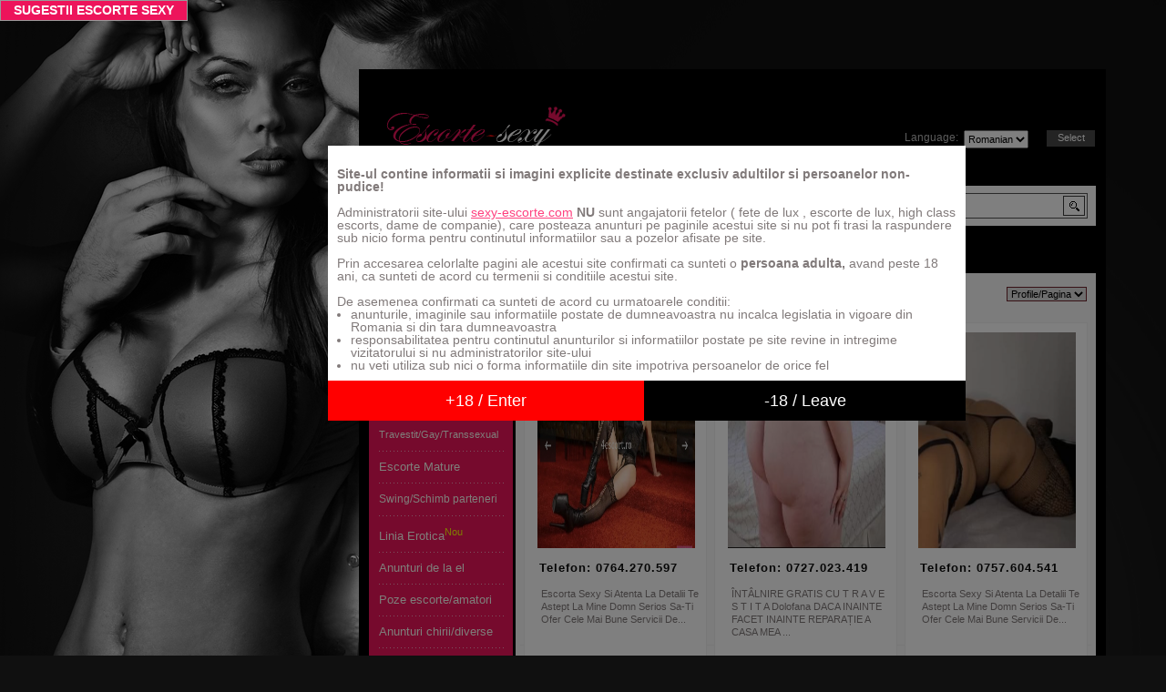

--- FILE ---
content_type: text/html; charset=UTF-8
request_url: http://sexy-escorte.com/escorte-sex-domiciliu-hotel-bucuresti.php
body_size: 6294
content:
<!DOCTYPE html PUBLIC "-//W3C//DTD XHTML 1.0 Transitional//EN" "http://www.w3.org/TR/xhtml1/DTD/xhtml1-transitional.dtd">
<html xmlns="http://www.w3.org/1999/xhtml">
<head>
<meta http-equiv="content-type" content="text/html; charset=UTF-8" />
<meta name="robots" content="index, follow" />
  <title>Escorte Domiciliu /Hotel - Escorte Bucuresti</title>
<meta name="description" content="Pagina: 1 - Escorte la domiciliu - la hotel - Bucuresti"  />
<link rel="shortcut icon" href="/strawberry-icon.png" />
<script type="text/javascript" src="http://sexy-escorte.com/viewport.js?v=1"></script>
<link rel="stylesheet" href="http://sexy-escorte.com/file/constant.css?v=11" type="text/css" />
<link rel="stylesheet" href="http://sexy-escorte.com/file/template.css?v=1" type="text/css" />
<link rel="stylesheet" href="http://sexy-escorte.com/file/virtuemart.css?v=11" type="text/css" />
<link rel="stylesheet" type="text/css"  href="http://sexy-escorte.com/android.css?v=22" media="only screen and (orientation : portrait)  and (max-device-width: 767px)" /><script type="application/javascript">x='m4';</script>
</head>
<body class="first"><script>
  (function(i,s,o,g,r,a,m){i['GoogleAnalyticsObject']=r;i[r]=i[r]||function(){
  (i[r].q=i[r].q||[]).push(arguments)},i[r].l=1*new Date();a=s.createElement(o),
  m=s.getElementsByTagName(o)[0];a.async=1;a.src=g;m.parentNode.insertBefore(a,m)
  })(window,document,'script','//www.google-analytics.com/analytics.js','ga');

  ga('create', 'UA-62174432-1', 'auto');
  ga('send', 'pageview');

</script><div class="body-img">
  <!-- header -->
  <div class="main1">
    <div class="main">
    <div id="header">
  <div id="logo"> <a href="index.php"><img src="http://sexy-escorte.com/file/logo.png" alt="Escorte din Bucuresti si Romania" /></a>
    <div  class="title-site">Escorte Sexy Romania</div>
  </div>
  <div class="currency">
    <div class="moduletable">
      <h3>Language:</h3>
      <!-- Currency Selector Module -->
      <select style="" class="inputbox" name="product_currency" size="1" onchange=
               "              window.location='http://translate.google.ro/translate?hl=ro&sl=ro&tl='+this.value+'&u=http://sexy-escorte.com/escorte-sex-domiciliu-hotel-bucuresti.php'">
        <option value="ro">Romanian</option>
        <option value="en">ENGLISH</option>
        <option value="fr">Francais</option>
        <option value="it">Italian</option>
        <option value="de">German</option>
      </select>
      <button name="submit" type="submit" class="button jqTransformButton"><span><span>Select</span></span></button>
    </div>
  </div>
  <div class="menu-bg">
    <div class="cart">
      <div class="moduletable">
        <h2 style="color:#ED145B;">Escorte Romania</h2>
      </div>
    </div>
    <div id="search">
      <div class="moduletable">
        <form action="http://sexy-escorte.com/sex.php" method="get">
          <div class="search">
            <input name="cauta" id="mod_search_searchword" maxlength="40" alt="Cauta Escorte!" class="inputbox" size="40" value="cauta..." onblur="if(this.value=='') this.value='cauta...';" onfocus="if(this.value=='cauta...') this.value='';" type="text" />
            <script type="text/javascript">
				  document.write("<input value='Go!' class='button' onclick=\"if($('#mod_search_searchword').val()=='cauta...' || $('#mod_search_searchword').val().length <3) {alert('Cautare invalida!'); return false;}\" type='submit' />");
				  </script>
          </div>
        </form>
      </div>
    </div>
  </div>
  <div id="topmenu">
    <ul class="menu nav">
      <li class="item53"><a  id="m88" href="http://sexy-escorte.com/inscriere_escorte_bucuresti.php" title="Adauga Anunt Sex / Matrimoniale - Escorta Bucuresti" class="myButton"> Anunt Gratuit Escorta</a></li>
      <li class="item54"><a id='m155' href="http://sexy-escorte.com/logare.php" title="Intra in cont - Escorta Bucuresti / Romania"><span>Anunt Gratuit Escorta</span></a></li>
      <li class="b"> <a href="#" title="Escorte din Romania" style="text-decoration:none; color:#FFF"><span>Escorte din Romania</span></a>
        <ul>
          <li><a title="Escorte Bucuresti / Romania" href="http://sexy-escorte.com/sex-escorta-blonda-bruneta.php?escorte-bucuresti=0#escorte-sex">Escorte Bucuresti</a></li>
          <li><a title="Escorte Brasov / Romania" href="http://sexy-escorte.com/escorte/sex-escorte/?cauta=brasov&escorte-sex=0">Escorte Brasov</a></li>
          <li><a title="Escorte Cluj-Napoca / Romania" href="http://sexy-escorte.com/escorte/sex-escorte/?cauta=cluj&escorte-sex=0">Escorte Cluj</a></li>
          <li><a title="Escorte Constanta / Romania" href="http://sexy-escorte.com/escorte/sex-escorte/?cauta=constanta&escorte-sex=0">Escorte Constanta</a></li>
          <li><a title="Escorte Craiova / Romania" href="http://sexy-escorte.com/escorte/sex-escorte/?cauta=craiova&escorte-sex=0">Escorte Craiova</a></li>
          <li><a  title="Escorte Galati / Romania" href="http://sexy-escorte.com/escorte/sex-escorte/?cauta=galati&escorte-sex=0">Escorte Galati</a></li>
          <li><a  title="Escorte Iasi / Romania" href="http://sexy-escorte.com/escorte/sex-escorte/?cauta=iasi&escorte-sex=0">Escorte Iasi</a></li>
          <li><a  title="Escorte Oradea / Romania" href="http://sexy-escorte.com/escorte/sex-escorte/?cauta=oradea&escorte-sex=0">Escorte Oradea</a></li>
          <li><a  title="Escorte Ploiesti / Romania" href="http://sexy-escorte.com/escorte/sex-escorte/?cauta=ploiesti&escorte-sex=0">Escorte Ploiesti</a></li>
          <li><a  title="Escorte Pitesti / Romania" href="http://sexy-escorte.com/escorte/sex-escorte/?cauta=pitesti&escorte-sex=0">Escorte Pitesti</a></li>
          <li><a  title="Escorte Sibiu / Romania" href="http://sexy-escorte.com/escorte/sex-escorte/?cauta=sibiu&escorte-sex=0">Escorte Sibiu</a></li>
          <li><a  title="Escorte Timisoara / Romania" href="http://sexy-escorte.com/escorte/sex-escorte/?cauta=timisoara&escorte-sex=0">Escorte Timisoara</a></li>
          <li><a title="Escorte Targoviste / Romania" href="http://sexy-escorte.com/escorte/sex-escorte/?cauta=targoviste&escorte-sex=0">Escorte Targoviste</a></li>
          <li><a  title="Escorte Valcea / Romania" href="http://sexy-escorte.com/escorte/sex-escorte/?cauta=valcea&escorte-sex=0">Escorte Valcea</a></li>
        </ul>
      </li>
      <!--           <li class="item28" style="text-align:right"><div class="fb-like" data-href="http://sexy-escorte.com/" data-send="true" data-layout="button_count" data-width="150" data-show-faces="true" data-font="arial" data-colorscheme="dark"></div></li>-->
      <li class="item28"><a href="http://sexy-escorte.com/contact.php" title="Contact Escorte-sex.ro / Dame de lux - Curve - Tarfe - Panarame -  Sex Bucuresti"><span>Contact</span></a></li>
    </ul>
  </div>
</div>
      <!-- END header -->
      <div id="wrapper">
        <div class="footer">
          <div class="module-footerMenu">
            <div class="boxIndent">
            <ul class="menu">
  <li class="level1 item2"><a title="Escorte/ Dame de lux / Bucuresti" href="http://sexy-escorte.com/escorte-sex-bucuresti-anunturi.php"><span>Escorte Bucuresti</span></a></li>
  <li class="level1 item3 parent"><a href="http://sexy-escorte.com/escorte-romania.php"  title="Escorte Romania Bucuresti"><span id="m78">Escorte Romania</span></a></li>
  <li class="level1 item4"><a title=" Escorte la hotel / deplasare" href="http://sexy-escorte.com/escorte-sex.php"><span>Escorte Sexy Romania</span></a></li>
  <li class="level1 item5"><a id='m7' title="Escorte comentate Bucuresti / Dame de companie / Forum Escorte" title="Escorte forum" href="http://sexy-escorte.com/escorte-sex-bucuresti-comentarii-forum.php"><span>Escorte Comentate</span></a></li>
  <li class="level1 item5"><a title="Cuvinte cheie - Escorte-sex.ro" href="http://sexy-escorte.com/cauta.php?sex=0" id="m90"><span>Cuvinte Cheie</span></a></li>
</ul>
            </div>
          </div>
        </div>
        <div class="clear">
          <div id="left">
            <div class="clear">
              <div class="module-categories">
                <div class="boxIndent">
                  
                  <ul class="level1">
  <li class="level1 item1" id="mobil"><a rel="nofollow" href="#" title="versiunea mobil" style="color:#FF0"><span>Mobile/Versiunea Light</span></a></li>
  <li class="level1 item1"><a id='m1' title="Top escorta / Dame de lux - Bucuresti" href="http://sexy-escorte.com/escorte-reale-bucuresti-sex-anunturi.php"><span>Top Escorte Bucuresti</span></a></li>
  <li class="level1 item10 parent"><a title="Escorte Romania" class="top_judete" href="#"><span>Escorte Romania<sup style="color:#FF0">Nou</sup></span></a>
    <ul class="level2 judete" style="display:none">
      <li class="level2"><a id='m162' title="Escorte Bucuresti / Romania" href="http://sexy-escorte.com/sex-escorta-blonda-bruneta.php?escorte-bucuresti=0#escorte-sex"><span>Escorte Bucuresti</span></a></li>
      <li class="level2"><a id='m162' title="Escorte Brasov / Romania" href="http://sexy-escorte.com/escorte/sex-escorte/?cauta=brasov&escorte-sex=0"><span>Escorte Brasov</span></a></li>
      <li class="level2"><a id='m150' title="Escorte Cluj-Napoca / Romania" href="http://sexy-escorte.com/escorte/sex-escorte/?cauta=cluj&escorte-sex=0"><span>Escorte Cluj</span></a></li>
      <li class="level2"><a id='m157' title="Escorte Constanta / Romania " href="http://sexy-escorte.com/escorte/sex-escorte/?cauta=constanta&escorte-sex=0"><span>Escorte Constanta</span></a></li>
      <li class="level2"><a id='m1517' title="Escorte Craiova / Romania" href="http://sexy-escorte.com/escorte/sex-escorte/?cauta=craiova&escorte-sex=0"><span>Escorte Craiova</span></a></li>
      <li class="level2"><a id='m165' title="Escorte Galati / Romania" href="http://sexy-escorte.com/escorte/sex-escorte/?cauta=galati&escorte-sex=0"><span>Escorte Galati</span></a></li>
      <li class="level2"><a id='m151' title="Escorte Iasi / Romania" href="http://sexy-escorte.com/escorte/sex-escorte/?cauta=iasi&escorte-sex=0"><span>Escorte Iasi</span></a></li>
      <li class="level2"><a  id='m171' title="Escorte Oradea / Romania" href="http://sexy-escorte.com/escorte/sex-escorte/?cauta=oradea&escorte-sex=0">Escorte Oradea</a></li>
      <li class="level2"><a id='m156' title="Escorte Ploiesti / Romania" href="http://sexy-escorte.com/escorte/sex-escorte/?cauta=ploiesti&escorte-sex=0"><span>Escorte Ploiesti</span></a></li>
      <li class="level2"><a id='m161' title="Escorte Pitesti / Romania" href="http://sexy-escorte.com/escorte/sex-escorte/?cauta=pitesti&escorte-sex=0"><span>Escorte Pitesti</span></a></li>
      <li class="level2"><a id='m152' title="Escorte Sibiu / Romania " href="http://sexy-escorte.com/escorte/sex-escorte/?cauta=sibiu&escorte-sex=0"><span>Escorte Sibiu</span></a></li>
      <li class="level2"><a id='m153' title="Escorte Targoviste / Romania" href="http://sexy-escorte.com/escorte/sex-escorte/?cauta=targoviste&escorte-sex=0"><span>Escorte Targoviste</span></a></li>
       <li class="level2"><a id='m160' title="Escorte Timisoara / Romania" href="http://sexy-escorte.com/escorte/sex-escorte/?cauta=timisoara&escorte-sex=0"><span>Escorte Timisoara</span></a></li>
      <li class="level2"><a id='m159' title="Escorte Valcea / Romania" href="http://sexy-escorte.com/escorte/sex-escorte/?cauta=valcea&escorte-sex=0"><span>Escorte Valcea</span></a></li>
      <li class="level2">
        <form method="get" action="http://sexy-escorte.com/sex.php">
          <div id="city-form">
            <input type="text" name="cauta" id="oras" class="city" value=" Cauta oras..." onfocus="if(this.value==' Cauta oras...') this.value='';" onblur="if(this.value=='') this.value=' Cauta oras...';">
            <input type="submit" value=""  class="submit-city"  onclick="if($('#oras').val()==' Cauta oras...' || $('#oras').val()=='') {alert('Cautare invalida!'); return false;}">
          </div>
        </form>
      </li>
    </ul>
  </li>
    <li class="level1 item2" style="font:12px/35px Arial,Helvetica,sans-serif"><a id='m2' title="Escorte / Dame de lux  - Bucuresti" href="http://sexy-escorte.com/sex-escorta-blonda-bruneta.php"><span>Escorte Active Bucuresti</span></a></li>
  <li class="level1 item4"><a id='m4' title="Escorte la domiciliul tau /la tine /la hotel /acasa /la mine" href="http://sexy-escorte.com/escorte-la-domiciliu-hotel-sex.php"><span style="font-size:12px">Escorte Hotel Bucuresti</span></a></li>
  <li class="level1 item12"><a id='m12' title="Gay / Transsexuali / Travestiti Bucuresti Romania" href="http://sexy-escorte.com/escorte-gay-transexuali.php"><span style="font-size:11px">Travestit/Gay/Transsexual</span></a></li>
  <li class="level1 item4"><a id='m41' title="Escorte Mature Bucuresti / Romania" href="http://sexy-escorte.com/escorte-mature.php"><span>Escorte Mature</span></a></li>
  <li class="level1 item12"><a id='m19' title="Sex - Swing / Schimb de parteneri / Schimb de cupluri " href="http://sexy-escorte.com/sex-schimb-parteneri-cupluri-swing.php"><span style="font-size:12px">Swing/Schimb parteneri</span></a></li>
  
    <li class="level1 item12"><a id='m22' title="Sex - Swing / Schimb de parteneri / Schimb de cupluri " href="http://sexy-escorte.com//erotic/linia-erotica/#escorte-sexy"><span>Linia Erotica</span><sup style="color:#FF0">Nou</sup></a></li>
    
    
    <li class="level1 item10"><a id="m10" title="Anunturi de la el" href="http://sexy-escorte.com/anunturi-sex-el-cauta-partenera.php"><span>Anunturi de la el</span></a></li>
 <li class="level1 item13"><a id='m13' title="Poze escorte/amatori sex" href="http://sexy-escorte.com/poze-escorte-sex.php"><span>Poze escorte/amatori</span></a></li>
  <li class="level1 item11"><a id='m11' title="Anunturi chirii/ diverse" href="http://sexy-escorte.com/anunturi-matrimoniale-sex.php"><span>Anunturi chirii/diverse</span></a></li>
  <li class="level1 item15"><a id='m15' title="Contact Escorte-sexy.net - Bucuresti/Romania" href="http://sexy-escorte.com/contact.php"><span>Contact</span></a></li>
  <li class="level1 item16"><a  id='m89' style="color:yellow; font-weight:bold" href="http://sexy-escorte.com/inscriere_escorte_bucuresti.php" title="Creare cont / Profil Escorta/ Anunt Gratuit Escorte / Matrimoniale Sex" ><span>Publica Anunt Gratuit</span></a></li>
  <li class="level1 item16" id="face">
    <div class="fb-like" data-href="http://sexy-escorte.com" data-width="150" data-layout="button_count" data-action="like" data-show-faces="false" data-share="true"></div>
  </li>
</ul>
                </div>
              </div>
            </div>
          </div>
          <div class="container">
            <div class="module-specials">
            <h1 class="title_pag">Anunturi <a name="escorte-sex" style="text-decoration:none">Escorte la domiciliu, hotel, Escort outcall </a> <select onchange="window.location=this.value"  class="per-page">
                  <option>Profile/pagina</option>
                  <option value="http://sexy-escorte.com/escorte-sex-domiciliu-hotel-bucuresti.php">6 Escorte</option>
                  <option value="http://sexy-escorte.com/escorte-la-domiciliu-hotel-sex.php">12 Escorte</option>
                </select></h1><br style="clear:both"/>
              <div class="boxIndent">
                <table class="featuredLayout">
                  <tbody>
                    <tr class="hLine">
                      <td align="center" width="16%"><div class="featuredIndent product_hover">
  <div class="product-options">
    <div class="product_image_container"> <a title="Anunturi Escorte Bucuresti / Deplasare domiciliu, hotel, acasa - Telefon: 0764270597 - Escorta sexy si atenta la detalii te astept la mine domn serios sa-ti ofer cele mai bune servicii de companie, masaj de relaxare, body cu creme si uleiuri parfumate, esti un domn caruia ii place atmosfera atunci suna-ma, nu iti va parea rau.  Detalii la telefon. " href="http://sexy-escorte.com/escorta-sex-la-domiciliul-hotel.php?id=37420&amp;escorta=0764270597&amp;escorte-bucuresti=0#escorte-sex"> <img src="http://sexy-escorte.com/sex-1002/37420-escorta/Escorta-sexy-si-aten0599401.jpg" alt="Anunturi Escorte Bucuresti / Deplasare domiciliu, hotel, acasa - Telefon: 0764270597 - Escorta sexy si atenta la detalii te astept la mine domn serios sa-ti ofer cele mai bune servicii de companie, masaj de relaxare, body cu creme si uleiuri parfumate, esti un domn caruia ii place atmosfera atunci suna-ma, nu iti va parea rau.  Detalii la telefon. " border="0" height="237" /></a></div>
    <div class="product_name"> <a class="category_name"  title="Escorta din Bucuresti  la domiciliu / hotel - Telefon: 0764270597 " href="http://sexy-escorte.com/escorta-sex-la-domiciliul-hotel.php?id=37420&amp;escorta=0764270597&amp;escorte-bucuresti=0#escorte-sex">Telefon: +40 0764270597</a> <a class="product_name nr" title="Escorta din Bucuresti  la domiciliu / hotel - Telefon: 0764270597 " href="http://sexy-escorte.com/escorta-sex-la-domiciliul-hotel.php?id=37420&amp;escorta=0764270597&amp;escorte-bucuresti=0#escorte-sex">Telefon:  0764.270.597 </a> </div>
    <div class="box-color">
      <div class="clear">
        <div class="product_details_container">Escorta sexy si atenta la detalii te astept la mine domn serios sa-ti ofer cele mai bune servicii de...</div>
        <br style="clear:both" />
        <div class="float-right">
          <div class="product_buttons">
            <div class="addtocart_button">
              <div style="padding-top:5px" onclick="window.location='http://sexy-escorte.com/escorta-sex-la-domiciliul-hotel.php?id=37420&amp;escorta=0764270597&amp;escorte-bucuresti=0#escorte-sex'"><span>Contact me!</span></div>
            </div>
          </div>
        </div>
        <div class="box_product_price"><span class="productPrice">Bucuresti</span> </div>
      </div>
    </div>
  </div>
</div></td>
                      <td align="center" width="16%"><div class="featuredIndent product_hover">
  <div class="product-options">
    <div class="product_image_container"> <a title="Anunturi Escorte Bucuresti  SEX PE REPARATIE / Deplasare domiciliu, hotel, acasa - Telefon: 0727023419 - ÎNTÂLNIRE GRATIS CU T R A V E S T I T A dolofana DACA INAINTE FACET INAINTE REPARAȚIE A CASA MEA SAU INTALNIRE STANDARD € LA LOCATIA MEA" href="http://sexy-escorte.com/escorta-sex-la-domiciliul-hotel.php?id=37426&amp;escorta=0727023419&amp;escorte-bucuresti=0#escorte-sex"> <img src="http://sexy-escorte.com/sex-1002/37426-escorta/-NT-LNIRE-GRATIS-C0092229.jpg" alt="Anunturi Escorte Bucuresti  SEX PE REPARATIE / Deplasare domiciliu, hotel, acasa - Telefon: 0727023419 - ÎNTÂLNIRE GRATIS CU T R A V E S T I T A dolofana DACA INAINTE FACET INAINTE REPARAȚIE A CASA MEA SAU INTALNIRE STANDARD € LA LOCATIA MEA" border="0" height="237" /></a></div>
    <div class="product_name"> <a class="category_name"  title="Escorta din Bucuresti  SEX PE REPARATIE  la domiciliu / hotel - Telefon: 0727023419 " href="http://sexy-escorte.com/escorta-sex-la-domiciliul-hotel.php?id=37426&amp;escorta=0727023419&amp;escorte-bucuresti=0#escorte-sex">Telefon: +40 0727023419</a> <a class="product_name nr" title="Escorta din Bucuresti  SEX PE REPARATIE  la domiciliu / hotel - Telefon: 0727023419 " href="http://sexy-escorte.com/escorta-sex-la-domiciliul-hotel.php?id=37426&amp;escorta=0727023419&amp;escorte-bucuresti=0#escorte-sex">Telefon:  0727.023.419 </a> </div>
    <div class="box-color">
      <div class="clear">
        <div class="product_details_container">ÎNTÂLNIRE GRATIS CU T R A V E S T I T A dolofana DACA INAINTE FACET INAINTE REPARAȚIE A CASA MEA ...</div>
        <br style="clear:both" />
        <div class="float-right">
          <div class="product_buttons">
            <div class="addtocart_button">
              <div style="padding-top:5px" onclick="window.location='http://sexy-escorte.com/escorta-sex-la-domiciliul-hotel.php?id=37426&amp;escorta=0727023419&amp;escorte-bucuresti=0#escorte-sex'"><span>Contact me!</span></div>
            </div>
          </div>
        </div>
        <div class="box_product_price"><span class="productPrice">Bucuresti  SEX PE REPARATIE</span> </div>
      </div>
    </div>
  </div>
</div></td>
                      <td align="center" width="16%"><div class="featuredIndent product_hover">
  <div class="product-options">
    <div class="product_image_container"> <a title="Anunturi Escorte București / Deplasare domiciliu, hotel, acasa - Telefon: 0757604541 - Escorta sexy si atenta la detalii te astept la mine domn serios sa-ti ofer cele mai bune servicii de companie, masaj de relaxare, suntem cuplu soț si soție vă asteptam să va descoperiți cele mai ascunse fantezii si secrete suntem deschisi si naturali.  .  .  body cu creme si uleiuri parfumate, esti un domn caruia ii place atmosfera atunci suna-ma, nu iti va parea rau.  Detalii la telefon. " href="http://sexy-escorte.com/escorta-sex-la-domiciliul-hotel.php?id=37424&amp;escorta=0757604541&amp;escorte-bucuresti=0#escorte-sex"> <img src="http://sexy-escorte.com/sex-1002/37424-escorta/Escorta-sexy-si-aten000144.jpeg" alt="Anunturi Escorte București / Deplasare domiciliu, hotel, acasa - Telefon: 0757604541 - Escorta sexy si atenta la detalii te astept la mine domn serios sa-ti ofer cele mai bune servicii de companie, masaj de relaxare, suntem cuplu soț si soție vă asteptam să va descoperiți cele mai ascunse fantezii si secrete suntem deschisi si naturali.  .  .  body cu creme si uleiuri parfumate, esti un domn caruia ii place atmosfera atunci suna-ma, nu iti va parea rau.  Detalii la telefon. " border="0" height="237" /></a></div>
    <div class="product_name"> <a class="category_name"  title="Escorta din București  la domiciliu / hotel - Telefon: 0757604541 " href="http://sexy-escorte.com/escorta-sex-la-domiciliul-hotel.php?id=37424&amp;escorta=0757604541&amp;escorte-bucuresti=0#escorte-sex">Telefon: +40 0757604541</a> <a class="product_name nr" title="Escorta din București  la domiciliu / hotel - Telefon: 0757604541 " href="http://sexy-escorte.com/escorta-sex-la-domiciliul-hotel.php?id=37424&amp;escorta=0757604541&amp;escorte-bucuresti=0#escorte-sex">Telefon:  0757.604.541 </a> </div>
    <div class="box-color">
      <div class="clear">
        <div class="product_details_container">Escorta sexy si atenta la detalii te astept la mine domn serios sa-ti ofer cele mai bune servicii de...</div>
        <br style="clear:both" />
        <div class="float-right">
          <div class="product_buttons">
            <div class="addtocart_button">
              <div style="padding-top:5px" onclick="window.location='http://sexy-escorte.com/escorta-sex-la-domiciliul-hotel.php?id=37424&amp;escorta=0757604541&amp;escorte-bucuresti=0#escorte-sex'"><span>Contact me!</span></div>
            </div>
          </div>
        </div>
        <div class="box_product_price"><span class="productPrice">București</span> </div>
      </div>
    </div>
  </div>
</div></td>
                    </tr>
                    <tr>
                      <td align="center" width="16%"><div class="featuredIndent product_hover">
  <div class="product-options">
    <div class="product_image_container"> <a title="Anunturi Escorte Bucuresti / Deplasare domiciliu, hotel, acasa - Telefon: 0787324283 - Roscata discreta atenta la cerintele tale, ofer domnilor manierati companie si masaj terapeutic la domiciliul meu.  Ofer si cer seriozitate maxima, igiena garantata.  Detalii suplimentare la telefon. " href="http://sexy-escorte.com/escorta-sex-la-domiciliul-hotel.php?id=37422&amp;escorta=0787324283&amp;escorte-bucuresti=0#escorte-sex"> <img src="http://sexy-escorte.com/sex-1002/37422-escorta/Roscata-discreta-ate0G_0449.PNG" alt="Anunturi Escorte Bucuresti / Deplasare domiciliu, hotel, acasa - Telefon: 0787324283 - Roscata discreta atenta la cerintele tale, ofer domnilor manierati companie si masaj terapeutic la domiciliul meu.  Ofer si cer seriozitate maxima, igiena garantata.  Detalii suplimentare la telefon. " border="0" height="237" /></a></div>
    <div class="product_name"> <a class="category_name"  title="Escorta din Bucuresti  la domiciliu / hotel - Telefon: 0787324283 " href="http://sexy-escorte.com/escorta-sex-la-domiciliul-hotel.php?id=37422&amp;escorta=0787324283&amp;escorte-bucuresti=0#escorte-sex">Telefon: +40 0787324283</a> <a class="product_name nr" title="Escorta din Bucuresti  la domiciliu / hotel - Telefon: 0787324283 " href="http://sexy-escorte.com/escorta-sex-la-domiciliul-hotel.php?id=37422&amp;escorta=0787324283&amp;escorte-bucuresti=0#escorte-sex">Telefon:  0787.324.283 </a> </div>
    <div class="box-color">
      <div class="clear">
        <div class="product_details_container">Roscata discreta atenta la cerintele tale, ofer domnilor manierati companie si masaj terapeutic la d...</div>
        <br style="clear:both" />
        <div class="float-right">
          <div class="product_buttons">
            <div class="addtocart_button">
              <div style="padding-top:5px" onclick="window.location='http://sexy-escorte.com/escorta-sex-la-domiciliul-hotel.php?id=37422&amp;escorta=0787324283&amp;escorte-bucuresti=0#escorte-sex'"><span>Contact me!</span></div>
            </div>
          </div>
        </div>
        <div class="box_product_price"><span class="productPrice">Bucuresti</span> </div>
      </div>
    </div>
  </div>
</div></td>
                      <td align="center" width="16%"><div class="featuredIndent product_hover">
  <div class="product-options">
    <div class="product_image_container"> <a title="Anunturi Escorte Bucuresti / Deplasare domiciliu, hotel, acasa - Telefon: 0725691996 - Adina t r a v e s t i t a CU FUND LARG COM pizda pe barbati adevarati și cupluri" href="http://sexy-escorte.com/escorta-sex-la-domiciliul-hotel.php?id=37419&amp;escorta=0725691996&amp;escorte-bucuresti=0#escorte-sex"> <img src="http://sexy-escorte.com/sex-1002/37419-escorta/Adina-t-r-a-v-e-s-t-0124630.jpg" alt="Anunturi Escorte Bucuresti / Deplasare domiciliu, hotel, acasa - Telefon: 0725691996 - Adina t r a v e s t i t a CU FUND LARG COM pizda pe barbati adevarati și cupluri" border="0" height="237" /></a></div>
    <div class="product_name"> <a class="category_name"  title="Escorta din Bucuresti  la domiciliu / hotel - Telefon: 0725691996 " href="http://sexy-escorte.com/escorta-sex-la-domiciliul-hotel.php?id=37419&amp;escorta=0725691996&amp;escorte-bucuresti=0#escorte-sex">Telefon: +40 0725691996</a> <a class="product_name nr" title="Escorta din Bucuresti  la domiciliu / hotel - Telefon: 0725691996 " href="http://sexy-escorte.com/escorta-sex-la-domiciliul-hotel.php?id=37419&amp;escorta=0725691996&amp;escorte-bucuresti=0#escorte-sex">Telefon:  0725.691.996 </a> </div>
    <div class="box-color">
      <div class="clear">
        <div class="product_details_container">Adina t r a v e s t i t a CU FUND LARG COM pizda pe barbati adevarati și cupluri</div>
        <br style="clear:both" />
        <div class="float-right">
          <div class="product_buttons">
            <div class="addtocart_button">
              <div style="padding-top:5px" onclick="window.location='http://sexy-escorte.com/escorta-sex-la-domiciliul-hotel.php?id=37419&amp;escorta=0725691996&amp;escorte-bucuresti=0#escorte-sex'"><span>Contact me!</span></div>
            </div>
          </div>
        </div>
        <div class="box_product_price"><span class="productPrice">Bucuresti</span> </div>
      </div>
    </div>
  </div>
</div></td>
                      <td align="center" width="16%"></td>
                    </tr>
                  </tbody>
                </table>
              </div>
            </div>
          </div>
        </div>
        <div class="box-slider">
          <div class="module_banners">
            <div class="boxIndent">
              <div class="module_pag">
				
  <br style="clear:both" /><div class="bannitem_pag">
    <div class="pagination">
        <div style=" float:left">Rezultate pagini: 30</div>
        <br /><br />
        <a data="page" href="/escorte-sex-domiciliu-hotel-bucuresti.php?escorte-bucuresti=0#escorte-sex" class="x_pag current"  title="Escorte &#187; Pagina: 1">1</a><a data="page" href="/escorte-sex-domiciliu-hotel-bucuresti.php?escorte-bucuresti=6#escorte-sex" class="x_pag"  title="Escorte &#187; Pagina: 2">2</a><a data="page" href="/escorte-sex-domiciliu-hotel-bucuresti.php?escorte-bucuresti=12#escorte-sex" class="x_pag"  title="Escorte &#187; Pagina: 3">3</a><a data="page" href="/escorte-sex-domiciliu-hotel-bucuresti.php?escorte-bucuresti=18#escorte-sex" class="x_pag"  title="Escorte &#187; Pagina: 4">4</a>    </div>
</div>
              </div>
            </div>
          </div>
        </div>
      </div>
    </div>
    <div id="footer">
      <div class="space">
       ﻿<div class="footerText">
  <div>©<b id="year"></b> Anunturi Escorte <span class="no-links-mobile">/ <a href="http://sexy-escorte.com">Sexy-Escorte.com</a>. <a href="http://sexy-escorte.com/conditii.php" style="color:red">Termeni si Conditii  /</a> &nbsp; <a href="http://sexy-escorte.com/termeni-sexuali.php" style="color:red" >Termeni Sexuali Explicati /</a> &nbsp; <a href="http://sexy-escorte.com/escorte-romania.php"  title="Escorte Romania Bucuresti" style="color:red">Escorte Romania Bucuresti /</a> &nbsp; <a href="http://escorte-bucuresti.sexy" title="Escorte Bucuresti" style="color:red" target="_blank">Escorte Bucuresti</a></span></div>
  <br>
  <span class="no-links-mobile"> <a href="http://sexy-escorte.com/sex.php?cauta=escorte">escorte</a> | <a href="http://sexy-escorte.com/sex.php?cauta=escorte+bucuresti">escorte bucuresti</a> | <a href="http://sexy-escorte.com/sex.php?cauta=escorte+sex"> escorte</a> | <a href="http://sexy-escorte.com/sex.php?cauta=curve+bucuresti">curve bucuresti</a> | <a href="http://sexy-escorte.com/sex.php?cauta=anunturi+sex">anunturi sex</a> | <a href="http://sexy-escorte.com/sex.php?cauta=sex+anal">sex anal</a> | <a href="http://sexy-escorte.com/sex.php?cauta=escortey bucuresti">escortey bucuresti</a> | <a href="http://sexy-escorte.com/sex.php?cauta=sex.ro">sex.ro</a> | <a href="http://sexy-escorte.com/sex.php?cauta=sex">sex</a> | <a href="http://sexy-escorte.com/sex.php?cauta=escorte-sex">escorte-sex</a> | <a href="http://sexy-escorte.com/sex.php?cauta=sex bucuresti">sex bucuresti</a> | <a href="http://sexy-escorte.com/sex.php?cauta=matrimoniale+sex">matrimoniale sex</a> | <a href="http://sexy-escorte.com/sex.php?cauta=sex+total">sex total</a> | <a href="http://sexy-escorte.com/sex.php?cauta=escorta">escorta</a> | <a href="http://sexy-escorte.com/sex.php?cauta=anal sex">anal sex</a> | <a href="http://sexy-escorte.com/sex.php?cauta=sex+romania">sex romania</a> | <a href="http://sexy-escorte.com/sex.php?cauta=sex in romania">sex in romania</a> | <a href="http://sexy-escorte.com/sex.php?cauta=dame+de+companie+bucuresti" title="dame de companie Bucuresti">dame de companie Bucuresti</a> | <a href="http://sexy-escorte.com/sex.php?cauta=escorte.ro">escorte.ro</a> | <a href="http://sexy-escorte.com/sex.php?cauta=escorte+romania" title="Escorte Romania">escorte romania</a> | <a href="http://sexy-escorte.com/sex.php?cauta=escorte+sex+bucuresti">escorte bucuresti</a> | <a href="http://sexy-escorte.com/sex.php?cauta=sex in bucuresti">sex in bucuresti</a> | <a  id="m8" title="Sex escorte promovate Bucuresti" href="http://sexy-escorte.com/anunt-escorta-telefon.php">escorte promovate</a> | <a href="http://sexy-escorte.com/escorte-sex-domiciliu-hotel-bucuresti.php">escorte la domiciliu / hotel bucuresti</a> </span></div>
<script type="text/javascript">
if(w<1200){
 document.getElementsByClassName('main')[0].style.marginLeft ='0px';
 document.getElementsByClassName('footerText')[0].style.marginLeft ='-157px';
 }
  document.getElementById(x).style.textDecoration='underline';
</script>
<script src="//ajax.googleapis.com/ajax/libs/jquery/1.11.1/jquery.min.js"></script>
<script src="http://sexy-escorte.com/pop/bau.js?v=25" type="text/javascript"></script>
<script src="http://sexy-escorte.com/wfurl.js?v=54" type="text/javascript"></script>
<script src="http://sexy-escorte.com/lightbox/js/lightbox.js" type="text/javascript"></script>
<script src="http://sexy-escorte.com/pop/scripts.js?v=3" type="text/javascript"></script>
<script type="text/javascript" src="http://sexy-escorte.com/pop/feedback.js?v=1" async></script>
<div id="fb-root"></div>
<script>(function(d, s, id) {
  var js, fjs = d.getElementsByTagName(s)[0];
  if (d.getElementById(id)) return;
  js = d.createElement(s); js.id = id;
  js.src = "//connect.facebook.net/en_US/sdk.js#xfbml=1&version=v2.0";
  fjs.parentNode.insertBefore(js, fjs);
}(document, 'script', 'facebook-jssdk'));</script>
<a href="#" id="fbpgbt">Sugestii Escorte Sexy</a>      </div>
    </div>
  </div>
</div>
</body>
<script>'undefined'=== typeof _trfq || (window._trfq = []);'undefined'=== typeof _trfd && (window._trfd=[]),_trfd.push({'tccl.baseHost':'secureserver.net'},{'ap':'cpsh-oh'},{'server':'sxb1plzcpnl507046'},{'dcenter':'sxb1'},{'cp_id':'8095328'},{'cp_cl':'8'}) // Monitoring performance to make your website faster. If you want to opt-out, please contact web hosting support.</script><script src='https://img1.wsimg.com/traffic-assets/js/tccl.min.js'></script></html>

--- FILE ---
content_type: text/css
request_url: http://sexy-escorte.com/file/constant.css?v=11
body_size: 1716
content:
/* CSS Document */
body, div, dl, dt, dd, ul, ol, li, h1, h2, h3, h4, h5, h6, pre, form, fieldset, input, textarea, p, blockquote, th, td {
	padding:0px 0px 0px 0px;
	margin:0px 0px 0px 0px;
}
html {
	height:100%
}
body {
	text-align:center
}
table {
	border-collapse:collapse;
	border:0px;
	width:100%;
}
a, object {
	outline:none;
}
td {
	vertical-align:top
}
th {
	text-align:left;
	vertical-align:top
}
img {
	border:none
}
h1 {
	font-size:130%
}
h2 {
	font-size:120%
}
h3 {
	font-size:110%
}
h4 {
	font-size:110%
}
p {
	padding:0px 0px 10px 0px;
}
textarea .inputbox {
	width:300px;
	height:100px;
	margin:0px 0px 5px 0px;
}
select {
	height:auto;
	margin:0px 0px 2px 0px;
	vertical-align:middle
}
ul {
	list-style:disc;
	margin:0px 0px 0px 15px;
}
ol {
	margin:0px 0px 0px 15px;
}
.width {
	width:100%
}
.main {
	margin:auto;
	text-align:left
}
.clearfix:after {
	content: ".";
	display: block;
	height: 0;
	clear: both;
	visibility: hidden;
}
.clearfix {
	display: inline-block;
}
/* Hides from IE-mac \*/
* html .clearfix {
	height: 1%;
}
.clearfix {
	display: block;
	overflow:hidden
}
/* End hide from IE-mac */

span.product_name b {
	font-size:13px;
	text-transform:uppercase;
}
td.txt {
	color:#D4847F;
	text-transform:uppercase
}
.srch {
	background-color:#d4e932;
	padding:0 2px
}
.esc_poox {
	width:139px;
	border:0;
	height:150px;
	margin-left:10px;
	margin-bottom:10px
}
#topmenu ul.menu li a.myButton {
	background:-webkit-gradient(linear, left top, left bottom, color-stop(0.05, #ffec64), color-stop(1, #ffab23));
	background:-moz-linear-gradient(top, #ffec64 5%, #ffab23 100%);
	background:-webkit-linear-gradient(top, #ffec64 5%, #ffab23 100%);
	background:-o-linear-gradient(top, #ffec64 5%, #ffab23 100%);
	background:-ms-linear-gradient(top, #ffec64 5%, #ffab23 100%);
	background:linear-gradient(to bottom, #ffec64 5%, #ffab23 100%);
filter:progid:DXImageTransform.Microsoft.gradient(startColorstr='#ffec64', endColorstr='#ffab23', GradientType=0);
	background-color:#ffec64;
	-moz-border-radius:6px;
	-webkit-border-radius:6px;
	border-radius:6px;
	border:1px solid #ffaa22;
	display:inline-block;
	cursor:pointer;
	color:#333333;
	font-family:arial;
	font-size:15px;
	font-weight:bold;
	padding:0 20px;
	text-decoration:none;
	text-shadow:0px 1px 0px #ffee66;
}
#topmenu ul.menu li a.myButton:hover {
	background:-webkit-gradient(linear, left top, left bottom, color-stop(0.05, #ffab23), color-stop(1, #ffec64));
	background:-moz-linear-gradient(top, #ffab23 5%, #ffec64 100%);
	background:-webkit-linear-gradient(top, #ffab23 5%, #ffec64 100%);
	background:-o-linear-gradient(top, #ffab23 5%, #ffec64 100%);
	background:-ms-linear-gradient(top, #ffab23 5%, #ffec64 100%);
	background:linear-gradient(to bottom, #ffab23 5%, #ffec64 100%);
filter:progid:DXImageTransform.Microsoft.gradient(startColorstr='#ffab23', endColorstr='#ffec64', GradientType=0);
	background-color:#ffab23;
}
#topmenu ul.menu li a.myButton:active {
	position:relative;
	top:1px;
}
.modal_window_comm fieldset {
	background: none repeat scroll 0 0 #fcfcfc;
	border: 1px solid #eceaea;
	color: #494949;
	margin-bottom: 20px;
	padding: 0;
}
.inputLabel {
	float: left;
	margin: 5px 0;
	padding-left: 10px;
	padding-right: 10px;
	width: 9em;
}
.text_area_comm {
	height: 110px;
}
.modal_window_comm textarea, #lastname {
	background: none repeat scroll 0 0 #fdfdfd;
	border: 1px solid #e3e3e3;
	color: #010101;
	font-family: Arial, Helvetica, sans-serif;
	font-size: 12px;
	line-height: normal;
	padding: 2px;
	display:block;
	width:93%
}
.modal_window_comm .text_area_comm {
	margin: 4px 0;
	width: 73%;
}
#lastname {
	margin: 0 0 3px;
	vertical-align: middle;
	width: 49%;
}
.modal_window_comm legend {
	background-color: #000;
	color: white;
	border: 1px solid #eceaea;
	margin-bottom: 15px;
	padding: 10px 20px;
}
#adauga_comm {
	display: block
}
#friend, .comm {
	font: 12px/1.2em Arial, Helvetica, sans-serif;
	color: #ed145b;
	text-decoration: underline;
	cursor:pointer;
	font-weight:bold;
}
#friend:hover, .comm:hover {
	text-decoration:none;
}
.full {
	clear:both;
	display:block
}
.cauta-ma {
	color:red;
	letter-spacing:0.5px;
	background-repeat:no-repeat;
	background-image:url(important.png);
	padding: 1px 2px 1px 20px;
	float:left
}
.vizita {
	font-weight:bold
}
.title-site {
	float:left;
	font-size:24px;
	color:#CCC
}
.nr {
	letter-spacing:1px;
}
#face {
	padding-top:10px;
	height:30px;
	overflow:hidden
}
.city {
	margin:2px 0;
	width:101px;
	color: #656565;
	border:0;
	padding: 4px 5px;
	float: left;
	font: 11px/13px Arial, Helvetica, sans-serif;
	vertical-align: top;
}
#city-form {
	border: 1px solid #545454;
	margin:10px 0;
	background-color:#FFF
}
.submit-city {
	background-image:url("../image/search-button.gif");
	background-repeat:no-repeat;
	width:24px;
	height:22px;
	border:0
}
.anunt {
	margin-left: 10px;
	line-height: 16px;
	text-align: justify;
	font-size: 14px;
}
.anunt:first-letter {
	text-transform:capitalize;
}
.anunt .up {
	text-transform:initial
}
.sex {
	font-weight:bold
}
.per-page {
	text-transform:capitalize;
	border: 1px solid #6f222b;
	float:right;
	margin-right:10px
}
.container-mess {
	margin-top:10px;
}
#mobil{display: none;}

--- FILE ---
content_type: text/css
request_url: http://sexy-escorte.com/file/template.css?v=1
body_size: 7841
content:
/* CSS Document */
/*--------------------------------------body---*/

html, body {
    height:100% !important;
    min-width:940px;
}

body, input, label {
    color:#817a7a;
    font:normal 12px/1.2em Arial, Helvetica, sans-serif;
}
input, select {
    color:#000;
    margin-top:0px;
    font-size:11px;
    line-height:normal;
}
img {
    vertical-align:top;
}
a {
    color:#ed145b;
    text-decoration:underline;
}
a:hover {text-decoration:none}

fieldset {padding:5px; margin:0 2px; border:1px solid #444;}


fieldset td {padding:2px 0 2px 0;}

/*----------------------------------------------------------content---*/
/*===== ACCORDION =====*/	
dl#accordion {
    list-style-type:none;
    padding-left:40px;
    padding-top:10px;
    margin: 0;
    width:480px;
    min-height:450px;
    height:auto !important;
    height:450px;
    overflow:hidden;
}
dl#accordion dt {
    width:100%;
    margin:0;
    padding:0px;
    position:relative;
    display:block;
}
dl#accordion .bg {padding: 0 13px 0 30px; overflow:hidden; width:450px; margin:2px 0 1px 0; color:#232529;}

dl#accordion dt em
{
    color:#232529;
    display: block;
    font-family: 'Trebuchet MS', Arial, Helvetica, sans-serif;
    font-size: 17px !important;
    font-weight: bold;
    position:absolute; left:-30px;
    font-style:normal;
    top:3px;
}

dl#accordion dt span {
    background: url(../image/sub-plus.gif) left 4px no-repeat ;
    padding:0;
    color:#232529; !important;
    font-size: 12px;
    font-weight: bold;
    text-transform:uppercase;
    line-height:25px;
    cursor:pointer;
    margin:0;
    display:block;
    height:1%;
}


dl#accordion dt.active span{
    z-index:1;
    background: url(../image/sub-minus.gif) left 4px no-repeat ;
}
dl#accordion dd {
    background:none; 
    display:none;
    margin:0;
    padding:0;
    overflow:hidden;


}
dl#accordion dd .indent {
    background:none;
    padding:10px 20px 0px 0px;
    min-height:60px;
}

dl#accordion dd .indent i { font-style:normal; color:#232529; font-family: 'Trebuchet MS', Arial, Helvetica, sans-serif;
                            font-size: 17px !important; float:left; display:inline-block; 
                            font-weight: bold;}	

dl#accordion dd .indent p { background:#fff; padding:5px; float:left; display:inline-block; margin-left:30px; margin-top:-18px; *margin-top:0; color:#000;}
/*-----------------------------article_settings-*/
h6 {
    font:bold 12px Arial, Helvetica, sans-serif;
}
.article-decor {
    padding:0px 0px 12px 0px;
}
#contact_text {
    height:auto; 
    overflow:auto;
    margin:0px 0px 5px 0px; 
    width:98%;
    color:#000;
    margin-top:0px;
    font:normal 11px/15px Arial, Helvetica, sans-serif;
}
.article_separator	{
    display:block;
    line-height:1px;
    padding:0px 0px 15px 0px;
    margin:15px 0px 0px 0px;
    height:1px;
    font-size:1px;
}
.column_separator	{
    padding:0px 0px 0px 12px !important;
}
.article_column {
    padding:0px 0px 0px 0px;
}
.contentpane {
    padding:0px 0px 10px 0px;
}
.contentpaneopen h3 {
    overflow:hidden;
}
.contentpaneopen h3 img {
    margin:0px 3px 0px 0px !important;
    float:left;
}
.contentpaneopen ul,
.article-indent ul {
    list-style:none;
    margin:0px 0px 0px 15px;
}
.contentpaneopen ul li,
.article-indent ul li {
    padding:0px 0px 6px 10px;
    background:url(../image/listMarker.gif) no-repeat 0 8px;
}
.contentdescription img {
    margin:0px 20px 0px 0px;
}
.contentpaneopen img{
    margin:0px 15px 0px 0px;
}
/*---------------------------content-heading---*/

.contentheading,
.componentheading {
    color:#0e0e0e;
    font:bold 13px/20px Arial, Helvetica, sans-serif;
    text-transform:uppercase;
    padding:0px 0px 8px 0px;
}
.contentpane .componentheading {
    background:none;
}
.contentpaneopen p {
    padding:0px 0px 10px 0px;
}
.buttonheading	{
    padding:5px 5px 6px 0px;
}
.buttonheading img	{
    padding:0;
    margin:0 4px;
}
span.contentheading {
    font-weight:normal;
    display:block;
    padding:15px 0px 15px 0px;
    margin:0px 0px 15px 0px;
}
/*-----------------------------item-info---*/

.iteminfo				{
    padding:0px 0px 6px 0px; 
    margin:0px 0px 15px 0px;
}
.modifydate				{
    border-top:1px dotted #ccc;
    font-size:11px; 
    margin:10px 0 0 0;
    padding:10px 0px 10px 0px; 
    text-decoration:none !important; 
}
.createdby				{
    display:block;
    text-transform:none;
}
.createdate				{
    line-height:11px;
    font-size:11px;
    margin:0px 0px 20px 0px; 
    padding:0px 0px 10px 0px; 
    display:block;
    border-bottom:1px dotted #ccc;
}
div.small				{ /* Written by */
    display:block;
    font-size:11px;
    font-weight:normal;
    margin:0px 0px 0px 0px; 
    padding:0px 0px 7px 0px;
    white-space:nowrap;
    line-height:11px;
}

/*-----------------------------------buttons---*/
#register_stretcher { position:relative; z-index:5;}
#login_stretcher { position:relative; overflow:hidden;}

.nobutton .button {
    background:none;
    border:none;
    color:#656c6e;
    font:normal 12px/14px Arial, Helvetica, sans-serif;
    text-decoration:underline;
    text-transform:none;
    text-align:left;
    padding:0px 0px 0px 0px;
    margin-top:5px;
    display:inline-block;
    width:auto;
}
.nobutton .button:hover {
    text-decoration:none;
    background:none;
}	
.button.button02 {
    background:#494949;
    /*border-radius:3px; 	-moz-border-radius:3px;	-webkit-border-radius:3px;
    position:relative;*/
    border:none;
    color:#fff;
    font:normal 11px/20px Arial, Helvetica, sans-serif;
    padding:0px 0px 1px 0px;
    margin:0px 0px 0px 0px;
    text-decoration:none;
    width:120px;
    height:23px;
    display:inline-block;
    text-align:center;
    vertical-align:middle;
    cursor:pointer;
}
.button02:hover {
    text-decoration:none !important;
    background:#a60727;
}


.validate,
.modal-button,
.readmore a,
div.blank a	{
    background:#494949;
    /*border-radius:3px; 	-moz-border-radius:3px;	-webkit-border-radius:3px;*/
    z-index:1;
    border:none;
    color:#fff;
    font:normal 10px/18px Tahoma, Geneva, sans-serif;
    padding:0px 0px 2px 0px;
    margin:0px 0px 0px 0px;
    text-decoration:none;
    width:85px;
    height:23px;
    display:inline-block;
    text-align:center;
    vertical-align:top;
    cursor:pointer;
    text-transform:uppercase;
}
* + html .button, 
* + html .validate,
* + html .modal-button	{
}
.button:hover, 
.validate:hover,
.modal-button:hover,
.readmore a:hover,
div.blank a:hover {
    text-decoration:none;
    background:#ff417f;
}

.button {
    background:#494949;
    border:none;
    position:relative;
    color:#fff;
    font:normal 10px/11px Tahoma, Geneva, sans-serif;
    padding:0px 0px 1px 0px;
    margin:0px 10px 0px 0px;
    text-decoration:none;
    width:85px;
    height:23px;
    display:inline-block;
    text-align:center;
    vertical-align:middle;
    cursor:pointer;
    text-transform:uppercase;
}
a.button { height:16px; padding-top:6px; *padding-top:3px; *height:19px;}
a.button.button02 { padding-top:2px; height:21px;}

.button:hover {
    text-decoration:none !important;
    background:#ff417f;
}


.modal-button,
.readmore a,
div.blank a {
    float:left;
    padding:2px 5px 2px 5px;
    height:auto;
}
.modal-button {
    margin-right:10px;
}
#editor-xtd-buttons {
    padding:5px 0px 5px 0px;
    overflow:hidden;
    width:300px;
    float:left;
}
#editor-xtd-buttons .readmore {
    display:inline;
}
.blank {
    margin:5px 0px 0px 0px;
}
div.blank a {
    width:114px;
    background:#000;
}

/*-----------------------------------read-more---*/

div.readmore	{
    overflow:hidden;
    margin:0px 0px 0px 0px; 
    padding:0px 0px 0px 0px;
}
div a.readon {
    border:none;
    color:#2bbfd1;
    display:inline-block;
    font:bold 12px/14px Arial, Helvetica, sans-serif;
    padding:0 0px 0 0px;
    width:auto;
    text-align:center;
}

/*-----------------------------blog-more---*/

.blog_more		{
    padding:0px 0px 10px 0px;
}
.blog_more h2	{
    font-size:12px;
    padding:0px 0px 0px 0px;
}
.blog_more ul {
    margin:10px 0px 0px 15px;
}
.blog_more ul li {
    padding:0px 0px 0px 0px !important;
}
.blog_more a	{
    text-decoration:underline;
}
.blog_more a:hover	{
    text-decoration:none;
}

/*-----------------------------pagenav---*/

.pagenav	{
    font-size:12px;
    font-weight:normal;
}
a.pagenav	{
    font-weight:normal;
    padding:0px 2px 0px 2px;
    margin:0px 2px 0px 0px;
    text-decoration:none;
}
a.pagenav:hover	{
    text-decoration:underline;
}
.pagination_nav	{
    font-size:12px;
    padding:10px 20px 0px 27px;
}
.pagination_nav div	{
    padding:5px 0px 5px 0px;
}
.pagination	{
    margin-bottom:10px;
}
.pagination	li {
    padding:0;
}	
.pagination_result {
    padding:5px 0px 0px 0px;
    line-height:16px;
}
.pagination span {
    padding:0px 10px 0px 0px;
}
.pagination strong span {
    padding:0px 6px 0px 6px;
    font-weight:normal;
}
.adminlist td { vertical-align:middle; padding-right:5px;}
/*--------------------------------------result---*/
.searchArea {
    border:1px solid #444;
    padding:10px;
}
.sectiontableentry1 td, .sectiontableentry0 td, .sectiontableentry2 td 	{
    border-bottom:1px dotted #444;
    padding-bottom:5px;
    padding-top:5px;
}
#search_searchword {
    font:normal 12px/14px Arial, Helvetica, sans-serif;
    padding:2px 0 2px 0;
}
.var1 {
    background:#f8f8f8;
    padding:5px !important;
    margin:5px 0px 5px 0px;
}
.var2 {
    background:#f2f2f2;
    padding:5px !important;
    margin:5px 0px 5px 0px;
}
.results {
    padding:0px 20px 15px 20px;
}
.results ol li {
    padding:0px 0px 10px 0px;
    text-align:justify;
}
.searchintro {
    padding:10px 0px 10px 20px;
}
.searchintro b,
.searchintro strong {
    color:#BE0404;
}
.sectiontableheader {
    padding:6px 0px 6px 0px;
    background:#e9e9e9;
    color:#000;
}
div.sectiontableheader { font-weight:bold; padding-left:4px;}
span.sectiontableheader { padding:2px 0 2px 0; background:none;}
.sectiontableheader a {
    color:#000;
}
.sectiontableheader strong {
    color:#666;
}

/*--------------------------------------archive---*/
.archiveBlock .button {
    display:inline-block;
    margin:0px 0px 0px 5px;
}
ul#archive-list h4 a {
    font-size:12px;
    text-transform:none;
}

/*--------------------------------------poll---*/
dl.poll {
    padding:10px 0px 20px 0;
}
#poll h3 {
    font-size:120%;
    padding:0px 0px 10px 0px;
}
dl.poll dt {
    font-weight:bold;
    padding:7px 0px 0px 0px;
}
.poll .question {
    color:#535353;
    font:bold 13px/17px Arial, Helvetica, sans-serif;
    padding:0px 10px 10px 0px;
}
.poll-body label {
    font:normal 12px/18px Arial, Helvetica, sans-serif;
    color:#535353;
}
.poll .buttons {
    padding:8px 0px 6px 0px;
    overflow:hidden;
}
.poll .button {
    /*border-radius:3px; 	-moz-border-radius:3px;	-webkit-border-radius:3px;
    position:relative;*/
    text-decoration:none;
    border:none;
    color:#fff;
    font:normal 11px/18px Tahoma, Geneva, sans-serif;
    padding:0 0px 1px 0px;
    margin:5px 3px 0 0px;
    width:60px;
    height:21px;
    text-align:center;
    display:inline;
}
*+html .poll .button {
    padding:0 0 0 0;
}
.poll .section {
    overflow:hidden;
    padding:6px 0px 0px 0px;
    width:100%;
    color:#000;
}
.poll .section2	{
    overflow:hidden;
    padding:6px 0px 0px 0px;
    width:100%;
}
.poll .radio {
    float:left;
    width:20px;
}
.poll .radio input {
    display:block;
    width:16px;
    height:16px;
    vertical-align:middle;
}
.poll .var {
    margin:0px 0px 0px 20px;
    text-align:left;
}
.display {
    padding:0px 0px 10px 0px;
}
.display select	{
    border:1px solid #46462f;
    width:100px;
}
.td_1,
.td_2 {
    width:5%;
    text-align:center;
}
.td_3 {
    width:90%;
    padding:0px 0px 0px 10px;
}
#itema,
#itemb,
#itemc {
    background:#ececec;
    padding-bottom:5px;
    padding-top:5px;
    font-weight:bold;
    color:#000;
    border-bottom:5px solid #fdfdfd;
}
.pollstableborder .question {
    padding:0px 0px 0px 85px;
}

/*--------------------------------------userforms---*/
dl.contentpane dt {
    padding:10px 0px 20px 0px;
}
dl.contentpane dd {
    width:100%;
    overflow:hidden;
}
dl.contentpane div {
    vertical-align:middle;
}
dl.contentpane .description {
    width:110px;
    padding:0px 0px 0px 0px;
    vertical-align:middle;
}
dl.contentpane .input-field {
    width:160px;
    padding:0px 0px 0px 0px;
    vertical-align:bottom;
}
dl.contentpane .button-field {
    width:140px;
    padding:0px 0px 0px 0px;
    vertical-align:middle;
}

/* ------------------------------------- search --- */
.search {
    overflow:hidden;
}
#search h3 {
    color:#fff;
    font:normal 11px/1.2em Arial, Helvetica, sans-serif;
    float:left;
    text-transform:none;
    padding:3px 6px 0 0;
    margin:0;
}
.search .button {
    float:right;
    color:#fff;
    background:url(../image/search-button.gif) left top no-repeat;
    /*border-radius:2px; 	-moz-border-radius:2px;	-webkit-border-radius:2px;
    position:relative;*/
    font:normal 11px/20px Arial, Helvetica, sans-serif;
    padding:0px 0 2px 0px;
    margin:0;
    width:24px;
    height:22px;
    vertical-align:middle;
    text-decoration:none;
    text-indent:-500px;
}
/*.search .button:hover { background:#727272;} */

.search .inputbox {
    background:none;
    /*border-radius:3px; 	-moz-border-radius:3px;	-webkit-border-radius:3px;
    position:relative;*/
    border:none;
    color:#656565;
    font:normal 11px/13px Arial, Helvetica, sans-serif;
    vertical-align:top;
    float:left;
    padding:4px 5px 4px 5px;
    margin:0px 0px 0px 0px;
    width:220px;
}

/* ------------------------------------- search-result --- */
.search_result {
    padding:0px 20px 0px 0px;
}
.search_result h3 {
    color:#808080;
    font-size:14px;
}
.highlight	{  /* highlight sought word */
    color:#be0404;
    font-weight:bold;
}

/* ------------------------------------- admin-form --- */
.adminform td {
    padding:0px 0px 2px 0px;
}
#register_stretcher .button {
    margin:10px 40px 0 0px !important;

}
#toggler1,
#toggler2 {
    width:13px;
    height:13px;
    margin:1px 0 0 0;
}
*+html #toggler1,
*+html #toggler2 {
    width:13px;
    height:13px;
    margin:0;
}
#login_stretcher input,
#register_stretcher input {
    padding:1px 0 2px 0;
    line-height:13px;
}
#login_stretcher .button,
#register_stretcher .button {
    padding:0 5px 1px 5px;
}

/* ------------------------------------- system-error-messages --- */
.error {
    margin:0px 0px 10px 0px;
}
#system-message dt.error,
dt.message {
    display: none;
}
.error dd ul {
    background:#ce0303;
    border-top:3px solid #670606;
    border-bottom:3px solid #670606;
    color:#fff;
    margin:0;
    padding:5px 0px 5px 5px;
}
.error dd ul li	{
    background:none !important;
    color:#fff !important; 
    margin:0px 0px 0px 20px !important;
}

/* --------------------------------------------------------------------------------- boxes --- */
.module,
.module_text {
    margin:0px 0px 6px 0px;
    padding:17px 0 0 0px;
    background:#fff;
    position:relative;
}
.module .boxIndent,
.module_text .boxIndent {
    padding:10px 0px 20px 10px;
}
.container .module .boxIndent {
    padding:0;
    background:none;
}

/* ------------------- title --- */
.module h3,
.module_text h3,
.module_menu h3,
.module-categories h3,
.module-new h3,
.module-specials h3,
.module-login h3 {
    color:#000;
    font:bold 13px/18px Arial, Helvetica, sans-serif;
    text-transform:uppercase;
    padding:0px 0px 0px 10px;
    margin:0;
}
.moduletable h3,
.title,
.categoryName,
#vmMainPage h3 {
    font:bold 13px/16px Arial, Helvetica, sans-serif;
    text-transform:uppercase;
    color:#000;
    padding:2px 0 10px 0px;
    margin:0 0 0 0px; 
}
.categoryName {
    margin:0 0 0 0;
    background:none !important;
    padding:0 0 10px 0 !important;
}
.categoryName img {
    vertical-align:middle;
}
.extra-divider td {
    border:none;
    padding:13px 0;
}

/*-------------------content----*/
.module ul {
    list-style:none;
    margin:0px 0px 0px 0px;
}
.module ul li {
    font:normal 13px/17px Arial, Helvetica, sans-serif;
    margin:0 0 0 0;
    padding:3px 0 4px 0;
    width:100%;
    vertical-align:top;
}
.module li a {
    background:url(../image/list-marker.gif) no-repeat 0 6px;
    color:#817a7a;
    padding:0px 0px 0px 12px;
    margin:0px 0px 0px 0px;
}
.module li a:hover {
    color:#817a7a;
    text-decoration:underline;
}
.module a {
    color:#cb0abb;
    text-decoration:underline;
}
.module a:hover {
    text-decoration:none !important;
}
.count	{ /* count users */
    text-decoration:underline;
}

/* ---------------------- categories --- */
.module-categories {
    margin:0px 0px 9px 0px;
    overflow:hidden;
    padding:0px 10px 0 11px;
    background:#ed145b;

}
.module-categories h3 { color:#fff; font:bold 13px/14px Arial, Helvetica, sans-serif; padding:0 0 0 0px;}
.module-categories .boxIndent {
    padding:14px 0 12px 0px;
}
/* ------------------------ menu --- */
.module-categories ul {
    list-style:none;
    margin:0px 0px 0px 0px;
    position:relative;
}
.module-categories ul li {
    font:normal 13px/35px Arial, Helvetica, sans-serif;
    background:url(../image/line-hor.gif) left top repeat-x;
    border:none;
    margin:0 0 0 0px;
    padding:0px 0 0px 0px;
    vertical-align:top;
    overflow:hidden;
}
.module-categories > ul > li:first-child { background:none;}
.module-categories ul li a {
    color:#fdfdf4;
    position:relative;
    text-decoration:none;
}
.module-categories li.parent a {
    padding-right:10px;
    background:url(../image/parent-point.gif) no-repeat right center;


}
.module-categories li.parent a:hover {
    background:url(../image/Parent-point-active.png) no-repeat right center;
}


.module-categories ul li.parent ul.level2 li a {
    background:none !important;

}

.module-categories ul.level2  {
    padding:0px 0 0px 0px;

}

.module-categories ul.level2 li {
    padding:0px 0 0px 0px;

}
.module-categories ul.level2 li a {
    text-decoration:none;
    background:none;
    color:#CCC;
}

/* ------------------- hover, active --- */
.module-categories li a:hover,
.module-categories li.active a,
.module-categories li.active .level2 li a:hover,
.module-categories li.active .level2 li.active a {
    text-decoration:underline;

}

/* ---------------------- specials --- */
.module-new,
.module-specials {
    padding:0px 0px 0px 1px;
    margin-left:0;
}



.module-specials .boxIndent , .module-new .boxIndent {
    padding:9px 5px 0px 4px;
    margin-bottom:-3px;
    overflow:hidden;
    position:relative;
}
.module-new h3,
.module-specials h3 {
    color:#393c40;
    margin:0 0 20px 0;
}
.module-specials .product-Old-Price
{
    display:none;
}
.module-new .product-Old-Price{
    display:none;
}

.module-specials div.product_name,
.module-new div.product_name {
    min-height:30px;
    padding:9px 0 4px 15px;
    border-bottom:none;
}
.module-new div.product_name { min-height:40px;}


.box-color { background:none; overflow:hidden; min-height:66px;  padding-left:17px; padding-right:8px;}
.box-color .float-right { width:95px;}

.hLine { background:url(../image/line-hor1.gif) 0px 354px repeat-x;}
.module-new .hLine { background:url(../image/line-hor1.gif) 0px 364px repeat-x;}

/* ------------------------------------- module menu --- */
.module_menu {
    margin:0px 0px 6px 0px;
    padding:24px 0 0 10px;
    background:#f6f6f6;
    /*		border-radius:5px; 	-moz-border-radius:5px;	-webkit-border-radius:5px;
    */		position:relative;
}
.module_menu .boxIndent{
    padding:15px 0px 20px 11px;
}

/* ----------------- content ---- */
.module_menu ul {
    list-style:none;
    margin:0px 0px 0px 0px;
}
.module_menu li {
    background:url(../image/list-marker.gif) no-repeat 0 8px;
    font:normal 13px/17px Arial, Helvetica, sans-serif;
    margin:0 0 0 0;
    padding:2px 0 4px 14px;
    width:100%;
    vertical-align:top;
}
.module_menu li a {
    color:#817a7a;
    margin:0;
    padding:0 0 0 0px;
    text-decoration:none;
}

/* ------------------- hover, active --- */
.module_menu li a:hover,
.module_menu li.active a:hover,
.module_menu li.active li a:hover	{
    text-decoration:underline;
}
.module_menu li.active ul {
    margin:1px 0px -1px 10px;
}

/*------------------------userMenu---*/
#userMenu {
    padding:1px 22px 0 0;
    text-align:right;
}
#userMenu ul {
    margin:0;
}
#userMenu ul li {
    display:inline;
    padding:0 0 0 19px;
    margin:0 0 0 0;
    font:normal 12px/14px Arial, Helvetica, sans-serif;
}
#userMenu ul li a {
    text-decoration:none;
    color:#9c9c9a;
}
#userMenu ul li a:hover {
    text-decoration:underline;
    color:#fff;
}


/*----------------------------------------login-form---*/
.module-login {
    margin:0px 0px 10px 0px;
    padding:25px 0 0 20px;
    background:#f2f2f2;
    /*border-radius:5px; 	-moz-border-radius:5px;	-webkit-border-radius:5px;
    position:relative;*/
}
.module-login h3 { color:#000; font:bold 13px/16px Arial, Helvetica, sans-serif; padding:0 0 0 2px; text-transform:uppercase;}

.module-login .boxIndent {
    padding:14px 15px 28px 2px;
}
#form-login-username {
    display:block;
    width:100%;
}
/*-----------------content----*/
label.remember {
    font:normal 11px/13px Arial, Helvetica, sans-serif;
    display:inline;
    color:#535353;
}
label.remember:hover { text-decoration:underline; cursor:pointer;}

#mod_login_username,
#mod_login_password {
    background:#fff;
    /*border-radius:4px; 	-moz-border-radius:4px;	-webkit-border-radius:4px;
    position:relative;*/
    border:1px solid #dbdbdb;
    width:103px;
    padding:5px 5px 5px 6px;
    font:normal 11px/13px Arial, Helvetica, sans-serif;
    color:#939292;
    margin:2px 0px 3px 0px;
}
.username,
.password {
    font:normal 11px/13px Arial, Helvetica, sans-serif;
    color:#939292;
    margin:0 0 5px 0;
}
.form-login .button	{ /* button */
    background:#494949;
    /*border-radius:3px; 	-moz-border-radius:3px;	-webkit-border-radius:3px;
    position:relative;*/
    border:none;
    color:#fff;
    text-transform:uppercase;
    font:normal 11px/11px Tahoma, Geneva, sans-serif;
    text-decoration:none;
    *padding:0 0px 0px 0px;
    padding:0 0px 2px 0px;
    margin:4px 0 5px 1px;
    height:21px;
    width:49px;

    text-align:center;
    display:block;
}
.form-login .button:hover {
    background:#ff417f;
}
.log {
    color:#000;
    line-height:20px;
}
.logout {
    background:#494949;
    /*border-radius:3px; 	-moz-border-radius:3px;	-webkit-border-radius:3px;
    position:relative;*/
    border:none;
    color:#fff;
    text-transform:uppercase;
    font:normal 11px/11px Tahoma, Geneva, sans-serif;
    text-decoration:none;
    *padding:0 0px 0px 0px;
    padding:0 0px 2px 0px;
    margin:4px 0 5px 1px;
    height:21px;
    width:90px;
    text-align:center;
    display:block;
}
.logout:hover {
    background:#ff417f;
}
.form-login .rememberCheck {
    padding:6px 0 13px 0;
    width:102px;
}
input.checkbox { /* checkbox */
    border:none;
    display:block;
    float:left;
    margin:0px 9px 0px 0px;
    vertical-align:middle;
    width:13px;
    height:13px;
}
#inputs {
    padding:4px 0px 5px 0px;
    overflow:hidden;
}
#inputs a {
    color:#012a67;
    text-decoration:none;
    font:normal 11px/14px Arial, Helvetica, sans-serif;
    display:inline-block;
    margin:6px 0 0 0;
}
#inputs a:hover {
    text-decoration:underline !important;
}
#form-login-remember {
    font:normal 11px/18px Arial, Helvetica, sans-serif;
    color:#7d7d7d;
    padding:1px 0 0 1px;
}
#form-login-remember span { padding-top:4px; display:inline-block; }
#form-login-remember a {
    font:normal 11px/19px Arial, Helvetica, sans-serif;
    color:#000;
    text-decoration:none;
}
#form-login-remember a:hover {
    text-decoration:underline ;
}
#form-login-remember .reg {
    display:inline-block;
    color:#a60727;
    text-decoration:none;
    line-height:12px
}
#form-login-remember .reg:hover {
    text-decoration:underline !important;
}

/* ------------------------------------- topmenu --- */
#topmenu ul.menu {
    list-style:none;
    padding:0px 0px 1px 0px;
    margin:0 0 0 0px;
}
#topmenu ul.menu li {
    background:url(../image/menu-divider.gif) left center no-repeat;
    font:normal 14px/32px Arial, Helvetica, sans-serif;
    text-transform:none;
    margin:0 0 0 0;
    padding:0 0px 0 0px;
    float:left;
    width:auto;
}
#topmenu ul.menu > li:first-child { background:none;}

#topmenu ul.menu li a {
    background:none;
    padding:0px 21px 0px 20px;
    display:block;
    color:#ebebeb;
    text-decoration:none;
}

/* ------------------- hover, active --- */
#topmenu ul.menu li a:hover,
#topmenu ul.menu li.active a {
    text-decoration:none;
    color:#989898;

}

/* --------------------------------------------------------- structure --- */
body {
    width:100%;background:#101010;
}
.body-img { background:url(../image/body-bg.png) center top no-repeat; width:100%; padding-top:76px;}

.main {
    width:798px;
    padding:0 11px 85px 11px;
    position:relative;
    background:#000;
    margin-top:0px;
    margin-left:154px;
    text-align:left;
}

.main1 { margin:0 auto; width:800px; text-align:left;}
/*-------------------------------------header---*/
#header {
    background:none;
    width:100%;
    height:223px;
    position:relative;
}
#logo {
    padding:34px 0px 26px 17px;
    width:425px;
}
#header .float-right {
    width:520px;
}
.currency {
    width:210px;
    height:23px;
    margin:0;
    padding:0;
    position:absolute;
    top:67px;
    right:0px;
}
.cart {
    color:#3f3f3f;
    font:normal 14px/1.2em Arial, Helvetica, sans-serif;
    padding:10px 0px 0px 37px;
    margin:0;
    background:url(../image/escorte.png) left top no-repeat;
    width:303px;
    height:27px;
    text-align:right;
    position:absolute;
    left:12px;
    top:4px;
    overflow:hidden;
}

.menu-bg {
    position:relative;
    margin:0 0px 0 0px;
    padding-left:0px;
    background:#fff;
    height:44px;
}
#topmenu {
    padding-top:10px;
    padding-left:5px;
}
#search {
    width:260px;
    height:22px;
    padding:2px;
    border:1px solid #545454;
    background:none;
    text-align:right;
    position:absolute;
    right:9px;
    top:8px;


}

.box-slider { background:none; width:100%; padding-left:0px;}
.module_banners { padding-top:11px; overflow:hidden; width:100%;}
.module_banners .boxIndent { margin-right:-5px;} 
.bannergroup_banners ,.module_pag  { width:100%; margin-right:5px;}
.bannitem_pag  {
    margin:0px 0px 7px 162px;
    width:620px; float:left;
}

/*	.newslatter P , .newslatter em{ display:NONE;}
        .newslatter #email {width:145px; background:url(../image/mail-bg.png) no-repeat 0 0; padding:6px 0 6px 5px; border:none; margin:6px 0 13px 0; vertical-align:middle;}
        .newslatter .button {margin:10px 0 0 0 !important;}
        .newslatter .moduleButton {background:#3d3d3d; display:block; text-decoration:none; text-align:center; vertical-align:middle; padding:1px 0 0 0; font:normal 11px/20px Arial, Helvetica, sans-serif; width:69px; height:21px; border:none; color:#fff; cursor:pointer;border-radius: 2px;
 -moz-border-radius: 2px;
 -webkit-border-radius: 2px; position:relative}
        .newslatter .moduleButton:hover {background:#a60727;}
*/
/* ------------------------------------- content --- */
#wrapper {
    padding:0;
    position:relative;
    padding-top:1px;

}
#left,.admin {
    width:158px;
    margin:0 3px 0 0px;
    float:left;
    padding:0px;
}

.first .container {
    overflow:hidden;
    position:relative;
    background:#f8f8f8;
    margin:0;
    padding:0;
}

.all .container {
    overflow:hidden;
    position:relative;
    background:#f8f8f8;
}

/* ------------------------------------- footer --- */

#footer {
    border-top:none;
    margin-left:154px;
}
#footer .space {
    margin-left:0px;
    font:normal 12px/17px Arial, Helvetica, sans-serif;
    overflow:hidden;
}
#footer a {
    color:#454545;
}
#footer .footerText {
    color:#454545;
    overflow:hidden;
    position: absolute;
    width: 811px;
    padding:15px 17px 50px 10px
}
#footer .footerText div a { color:#454545;}
#footer .footerText div { width:100%;
                          /*float:left;*/
}

.footer { }
.footer ul {
    position:absolute; left:20px; bottom:-48px;
    padding:0;
    margin:0 0px 0 0px;
    font:normal 14px/16px Arial, Helvetica, sans-serif;
    overflow:hidden;

}
.footer ul li  {
    background:none;
    text-transform:none;
    display:inline;
    padding:0 0px 0 0px;
    margin:0 0px 0 0px;
}

.footer ul li:first-child { background:none;}
.footer ul li:first-child a { padding-left:0;}

.footer ul li a {
    color:#cfcfcf;
    text-decoration:none;
    padding:0 16px 0 20px;
}
.footer ul li a:hover,
.footer ul .active a {
    text-decoration:none;
    color:#868686;
}

/* ------------------------------------- Tooltips --- */
.tool-tip {
    background:#ffc;
    border:1px solid #b4b58A;
    color:#000;
    max-width:200px;
    text-align:left;
}
.tool-title {
    background:#dda;
    border-bottom:1px solid #b4b58A;
    padding:5px 10px;
    font-weight:bold;
}
.tool-text {
    padding:5px 10px;
}

/* ------------------------------------- VM --- */
.clear {
    overflow:hidden;
    width:100%;
}
.float-left {
    float:left;
}
.float-right {
    float:right;
}
.contact_email input {
    margin-bottom:10px;
}
.contact_email #contact_email_copy {
    margin:0;
    vertical-align:middle;
    float:left;
}

/* ------------------------------------- boxes --- */

.box {
    background:#fff;
    margin:0 41px 0 26px;
}
.box .corner-right-bottom {
    background:url(../image/box-corner-right-bottom.gif) right bottom no-repeat;
}
.box .corner-left-bottom {
    background:url(../image/box-corner-left-bottom.gif) left bottom no-repeat;
}
.box .corner-right-top {
    background:url(../image/box-corner-right-top.gif) right top no-repeat;
}
.box .corner-left-top {
    background:url(../image/box-corner-left-top.gif) left top no-repeat;
    padding:26px 35px 20px 32px;
}

/* ------------------------------------- END boxes --- */
.paramlist_key {width:35% !important; padding-right:5px !important;}
#subscribeForm td {vertical-align:middle;}
#subscribeForm .newslatter #email {margin:0;}
.form-validate #email {padding:0 0 0 1px;}
.josForm #email {width: 147px; padding:2px 0 3px 5px; line-height:normal;}
.validate {margin-bottom:1px;}
#flex_shipping_rate { *height:15px !important;}
.sectiontableentry1 form { padding-top:4px;}
.inputbox { padding:2px 0 2px 0;}
.adminlist { margin-bottom:10px;}

.content-indent {padding:10px 15px 10px 15px;}
.align-right {text-align:right; padding:0 20px 0 0;}
div.pathway img {padding:4px 2px 0 2px;}
#josForm {overflow:hidden;}


#map_canvas {
    width:400px !important;
    height:200px !important;
    overflow:hidden;
    margin-left:20px;
}

.contact_email .wrapper { margin-bottom:-7px;}

.department { padding-left:0px;}
.department h3 { color:#000; font:bold 13px/16px Arial, Helvetica, sans-serif; text-transform:uppercase; margin-bottom:10px;}
.department .col-1 { float:left; width:200px; line-height:16px;}
.col-pad { padding-right:40px;}

.col-1 { float:left; width:200px;}
.col-3 { float:left; width:350px;}
.col-2 { float:left; width:245px;}

.contact_area #contact_text { height:105px; *height:111px;} 
.line-height { display:block; line-height:13px; *line-height:1.6em; float:left; padding-left:3px;}


.module_slider {  width:798px; height:470px; position:relative; overflow:hidden; z-index:30; }
#slider { 
    position:relative;
    overflow:hidden;
    width:798px;
    height:470px;
}
.nivoSlider {
    position:relative;
}
.nivoSlider img {
    position:absolute;
    top:0px;
    left:0px;
}
/* If an image is wrapped in a link */
.nivoSlider a.nivo-imageLink {
    position:absolute;
    top:0px;
    left:0px;
    width:100%;
    height:100%;
    border:0;
    padding:0;
    margin:0;
    z-index:60;
    display:none;
}
/* The slices in the Slider */
.nivo-slice {
    display:block;
    position:absolute;
    z-index:50;
    height:100%;
}
/* Caption styles */
.nivo-caption {
    position:absolute;
    left:0px;
    bottom:0px;
    background:#000;
    color:#fff;
    opacity:0.8; /* Overridden by captionOpacity setting */
    width:100%;
    z-index:89;
}
.nivo-caption p {
    padding:5px;
    margin:0;
}
.nivo-caption a {
    display:inline !important;
}
.nivo-html-caption {
    display:none;
}
/* Direction nav styles (e.g. Next & Prev) */
.nivo-directionNav a {
    position:absolute;
    top:45%;
    z-index:99;
    cursor:pointer;
}
.nivo-prevNav {
    left:0px;
    display:none;
}
.nivo-nextNav {
    right:0px;
    display:none;
}
/* Control nav styles (e.g. 1,2,3...) */
.nivo-controlNav { position:absolute; left:19px; bottom:19px;z-index:99; overflow:hidden;}
.nivo-controlNav li {   }
.nivo-controlNav a {
    text-indent:-5000px;
    z-index:99;
    float:left;
    color:#fff;
    font-weight:bold;
    width:23px; height:23px;
    background:url(../image/nivo-controlNav-a.png) left top no-repeat;
    text-align:center;
    text-decoration:none;
    margin-right:1px;
    font-size:12px;
    line-height:16px;
    padding-top:0px;
    cursor:pointer;
    display:block;

}
.nivo-controlNav a.active {
    background:url(../image/nivo-controlNav-a-active.png) left top no-repeat;
}
#wpcumuluswidgetcontent a:hover { color:#000 !important;}
.featuredIndent.product_hover:hover{border: 1px solid  #ED145B;}
.title_pics{ padding-top:130px; color: #000000;font: bold 13px/16px Arial,Helvetica,sans-serif;text-transform: uppercase;}
.bottom_dotted{border-top: 1px dotted #CCCCCC;}
.ban-background{height:67px; width:400px; background-image:url('/reclama-mic/banner3.jpg'); background-position:right center; background-repeat:no-repeat; background-color:#000; text-align:left; border:1px solid #000; margin-left:10px}
.title_pag{color: #000000;font: bold 13px/16px Arial,Helvetica,sans-serif; text-transform:uppercase; margin-left:10px; margin-top:15px}

.tooltip {
    border-bottom: 1px dotted #000000; color: #000000; outline: none;
    cursor: help; text-decoration: none;
    position: relative;
}
.tooltip span {
    margin-left: -999em;
    position: absolute;
}
.tooltip:hover span {
    border-radius: 5px 5px; -moz-border-radius: 5px; -webkit-border-radius: 5px; 
    box-shadow: 5px 5px 5px rgba(0, 0, 0, 0.1); -webkit-box-shadow: 5px 5px rgba(0, 0, 0, 0.1); -moz-box-shadow: 5px 5px rgba(0, 0, 0, 0.1);
    font-family: Calibri, Tahoma, Geneva, sans-serif;
    position: absolute; left: 1em; top: 2em; z-index: 99;
    margin-left: 0; width: 250px;
}
.tooltip:hover img {
    border: 0; margin: -10px 0 0 -55px;
    float: left; position: absolute;
}
.tooltip:hover em {
    font-family: Candara, Tahoma, Geneva, sans-serif; font-size: 1.2em; font-weight: bold;
    display: block; padding: 0.2em 0 0.6em 0;
}
.classic { padding: 0.8em 1em; }
.custom { padding: 0.5em 0.8em 0.8em 2em; }
* html a:hover { background: transparent; }
.classic {background: #FFFFAA; border: 1px solid #FFAD33; }
.critical { background: #FFCCAA; border: 1px solid #FF3334;	}
.help { background: #9FDAEE; border: 1px solid #2BB0D7;	}
.info { background: #9FDAEE; border: 1px solid #2BB0D7;	}
.warning { background: #FFFFAA; border: 1px solid #FFAD33; }

.product_box_search{border: 1px solid #F0F0F0; float:left; width:185px; margin-right:10px}



#topmenu .nav ul{
    background-color:#ed145b; 
    list-style:none;
    position:absolute;
    left:-9999px; 
    margin:0;
    min-width:172px;
}


#topmenu .nav ul a{
    white-space:nowrap; /* Stop text wrapping and creating multi-line dropdown items */
}
#topmenu .nav li:hover ul{ /* Display the dropdown on hover */
    left:0; /* Bring back on-screen when needed */
    z-index:100;
}

#topmenu .nav li{
    position:relative;
}
#topmenu .nav li.b:hover a{ /* These create persistent hover states, meaning the top-most link stays 'hovered' even when your cursor has moved down the list. */
    background:#ed145b;
    text-decoration:underline;
}
#topmenu .nav li:hover ul a{ /* The persistent hover state does however create a global style for links even before they're hovered. Here we undo these effects. */
    text-decoration:none;
}
#topmenu .nav li:hover ul li a:hover{ /* Here we define the most explicit hover states--what happens when you hover each individual link. */
    background:#333;
}
#topmenu .nav ul li{
    border-top:1px dotted #FFF;
    float:none;
}

--- FILE ---
content_type: text/css
request_url: http://sexy-escorte.com/file/virtuemart.css?v=11
body_size: 4029
content:
/* virtuemart CSS Document */
/* -------------------------- product styles*/
/* --------- buttons */

.buttons {
	padding:0 15px 0 0;
}
.cartButtons {
	padding:15px 0px 0px 0px;
}
.product_details_container {
	float:none;
	text-transform:capitalize;
	font-size:11px;
	min-height:58px;
}
.browseAddToCartContainer .addtocart_button, .vmCartContainer .addtocart_button {
	background:#ff417f;
	border:none !important;
	color:#fff;
	display:inline-block;
	text-align:center;
	width:85px;
	font:normal 11px/18px Tahoma, Geneva, sans-serif;
	text-decoration:none;
	text-transform:uppercase;
	height:24px;
	padding:0 0px 1px 0px;
	margin:0 10px 0 0;
	cursor:pointer;
}
.browseAddToCartContainer .addtocart_button:hover, .vmCartContainer .addtocart_button:hover {
	background:#494949;
	color:#FFF;
	text-decoration:none !important;
}
.addtocart_button {
	background:#ff417f;
	border:none !important;
	color:#fff;
	display:block;
	font:normal 10px/12px Tahoma, Geneva, sans-serif;
	text-decoration:none;
	text-transform:uppercase;
	padding:0 0px 0px 0px;
	margin:0 0px 0 0;
	cursor:pointer;
	text-align:center;
	width:90px;
	height:24px;
	-webkit-transition:all 0.3s ease;
	-moz-transition:all 0.3s ease;
	-o-transition:all 0.3s ease;
	transition:all 0.3s ease;
}
.addtocart_button div {
	font-size:14px;
}
.addtocart_button span {
	font-size:13px;
}
.addtocart_button_reclamatie {
	background:#ff417f;
	border:none !important;
	color:#fff;
	display:inline;
	font:normal 10px/12px Tahoma, Geneva, sans-serif;
	text-decoration:none;
	text-transform:uppercase;
	padding:0;
	cursor:pointer;
	text-align:center;
	height:24px;
	-webkit-transition:all 0.3s ease;
	-moz-transition:all 0.3s ease;
	-o-transition:all 0.3s ease;
	transition:all 0.3s ease;
}
.addtocart_button:hover, .addtocart_button_reclamatie:hover {
	background:#000;
	color:#fff;
}
.vmCartContainer .addtocart_button {
	margin-top:4px;
}
.browseAddToCartContainer .addtocart_button {
	float:left;
	margin-top:3px;
 *margin-top:4px;
}
a.product_details {
	background:url(../image/button-bg.gif) left center no-repeat;
	border:none !important;
	color:#000 !important;
	display:inline-block;
	font:bold 12px/18px Arial, Helvetica, sans-serif;
	text-decoration:none;
	text-transform:uppercase;
	height:auto;
	padding:0 0px 0px 16px;
	margin:0 10px 0 0;
	text-align:left;
	cursor:pointer;
	vertical-align:middle;
}
a.product_details:hover {
	color:#ff417f !important;
}
.back_button {
	background:#494949;
	border:none;
	position:relative;
	font:normal 11px/18px Arial, Helvetica, sans-serif;
	padding:2px 0px 0px 0px;
	margin:10px 10px 0px 0px;
	width:80px;
	height:21px;
	display:inline-block;
	text-align:center;
	vertical-align:top;
	cursor:pointer;
}
.back_button a {
	text-decoration:none;
	color:#FFF;
	font:bold 11px/18px Arial, Helvetica, sans-serif;
}
.back_button:hover {
	text-decoration:none !important;
	background:#a60727;
}
a.details {
	background:none;
	border:none !important;
	color:#000;
	display:inline-block;
	font:bold 11px/12px Tahoma, Geneva, sans-serif;
	text-decoration:none;
	text-transform:none;
	height:auto;
	padding:0 0px 0px 0px;
	margin:0 0px 0 0;
	text-align:left;
	cursor:pointer;
	/*		width:50px;
                    height:18px;
    */		vertical-align:middle;
}
a.details:hover {
	color:#ed145b !important;
}
.cbButton {
	background:#494949;
	border:none;
	position:relative;
	color:#fff;
	font:normal 11px/19px Tahoma, Geneva, sans-serif;
	padding:0px 0px 0px 0px;
	margin:0px 10px 0px 0px;
	text-decoration:none;
	width:85px;
	height:23px;
	display:inline-block;
	text-align:center;
	vertical-align:top;
	cursor:pointer;
}
.cbButton:hover {
	text-decoration:none !important;
	background:#ff417f;
}
a.button02 {
	padding-top:2px;
}
.button02, a.button02, #register_stretcher .button {
	background:#494949;
	/*border-radius:3px; 	-moz-border-radius:3px;	-webkit-border-radius:3px;
    position:relative;*/
    border:none;
	color:#fff;
	font:normal 11px/18px Tahoma, Geneva, sans-serif;
	padding:0px 5px 0px 5px;
	margin:0px 0px 0px 0px;
	text-decoration:none;
	width:auto;
 *width:120px;
	height:22px;
	display:inline-block;
	text-align:center;
	vertical-align:top;
	cursor:pointer;
}
.button02:hover, a.button02:hover, #register_stretcher .button:hover {
	text-decoration:none !important;
	background:#ff417f;
}
.nobutton .button {
	background:none;
	border:none;
	color:#656c6e;
	font:normal 12px/14px Arial, Helvetica, sans-serif;
	text-decoration:underline;
	text-transform:none;
	text-align:left;
	padding:0px 0px 0px 0px;
	display:inline-block;
	width:auto;
}
.nobutton .button:hover {
	text-decoration:none;
}
/* ---------- products layout */
img.feed {
	margin:5px 5px 0px 0px;
}
.product_layout {
	padding:15px 20px 15px 30px;
}
.productDetailsContainer {
	width:auto;
	padding:0px 0px 10px 0px;
	overflow:hidden;
}
.browseProductImageLite {
	float:right;
}
.browseProductImage {
	margin:0px 0px 0px 0px;
	text-align:center;
	text-decoration:none;
}
.browseProductImage a {
	text-decoration:none;
	margin-bottom:5px;
	display:inline-block;
}
.browseProductImage a:hover {
	color:#000;
}
.browsePriceContainer {
	float:none;
	width:100%;
	padding:5px 0px 2px 0px;
}
.browseProductContainer {
	padding:0px 0px 0px 0px;
}
.browseRatingContainer, .browseProductDescription {
	float:none;
	margin:0px 0px 0px 0px;
	padding:0px 0px 10px 0px;
	width:100%;
}
.browseAddToCartContainer {
	width:100%;
}
.browseProductImageContainer {
	margin:0px 20px 0px 0px;
	border:1px solid #e8e8e8;
	/*	border-radius: 4px;
-moz-border-radius: 4px;
-webkit-border-radius: 4px;
position:relative;*/
    padding:0;
}
.featured .browseProductImageContainer {
	border:none;
}
.productParams {
	padding:0px 8px 0px 0px;
}
.inputboxquantity {
	font-size:11px;
	padding:1px 0px 1px 0px;
	margin:0px 0px 0px 0px;
}
.browseProductDetails {
	float:left;
}
.browseProductTitle {
	float:none;
	width:100%;
}
.featured .browseProductTitle {
	min-height:37px;
}
div.buttons_heading {
	text-align:right;
	margin:0px 0px 0px 0px;
	padding:0px 0px 0px 0px;
	overflow:hidden;
	position:relative;
	width:100%;
	display:none;
}
div.buttons_heading img {
	margin-left:8px;
}
.product_navigation {
	width:90%;
	float:left;
	padding:8px 0px 10px 0px;
}
.nseparator {
	border:none !important;
}
.productSeparator {
	float:left;
	padding:0px 0px 0px 0px;
}
.product-options {
	padding:0 0 0 1px;
}
.product_name {
	padding:5px 0 2px 0;
	white-space: nowrap;
}
a.product_name, h1.product_name, .vader .ui-widget-content a.product_name, a.category_name {
	color:#0d0d0d;
	font:bold 13px/16px Arial, Helvetica, sans-serif;
	text-decoration:none;
	text-transform:none;
	display:inline-block;
	width:auto;
}
a.product_name:hover {
	color:#ed145b;
	text-decoration:none;
}
a.category_name {
	color:#141414;
	display:none;
	text-decoration:none !important;
	cursor:default;
	margin-bottom:-5px;
}
.vader a.product_name {
	color:#161616 !important;
}
.productPrice {
	color:#333333;
	font:normal 16px/18px Arial, Helvetica, sans-serif;
	display:inline-block;
	padding:0px 0px 0px 0px;
	text-transform:capitalize;
}
.box_product_price {
	padding:10px 0px 5px 0px !important;
	float:left;
}
.price-title {
	color:#020202;
}
/*******************************/
div.productDescription {
	color:#888989;
	font:normal 11px/15px Arial, Helvetica, sans-serif;
	padding:0px 0px 4px 0px;
}
.vmCartContainer {
	background:none;
	border:none;
	overflow:hidden;
	padding:10px 0px 0px 0px;
	width:100%;
}
.vendor {
	text-align:center;
}
.top_separator {
	border-top:1px solid #ccc;
	padding:10px 0px 0px 0px;
}
.bottom_separator {
	padding:20px 0px 10px 0px;
}
#five_stars, #four_stars, #three_stars, #two_stars, #one_star, #null_stars {
	text-align:center;
}
.stars {
	margin:2px 0px 0px 0px;
}
.categoryName {
	padding:10px 0px 10px 0px;
}
hr {
	color:#ccc !important;
}
/* ---------- shopping cart  */
.total {
	color:#79595b;
}
.cart h3 {
	color:#000;
	font:normal 14px/1.2em Arial, Helvetica, sans-serif;
	text-transform:none;
	text-align:right;
	display:inline-block;
	float:left;
	padding:0;
	padding-right:6px;
}
.cart .moduletable {
	overflow:hidden;
	float:left;
}
.cart .vmCartModule {
	background:none !important;
	float:left;
}
.cart a {
	color:#ed145b;
	text-decoration:underline;
	padding-left:8px;
}
.cart a:hover {
	text-decoration:none;
}
/* ------------------------- currency --- */
.currency .moduletable {
	position:relative;
}
.currency h3 {
	background:none;
	letter-spacing:0px;
	border:none;
	color:#b9b9b9;
	font:normal 12px/1.2em Arial, Helvetica, sans-serif;
	padding:1px 6px 0 0px;
	margin:0;
	float:left;
	text-transform:none;
}
.jqTransformSelectWrapper {
	background:url(../image/select_left.png) left top no-repeat;
	color:#656565;
	font:normal 11px/18px Arial, Helvetica, sans-serif;
	width:72px !important;
	height:21px !important;
	float:left;
	position:relative;
	padding:0px 0 0 10px;
	margin-top:0px;
}
.jqTransformSelectWrapper .jqTransformSelectOpen {
	background:url(../image/select_right.png) left top no-repeat;
	width:17px;
	height:21px !important;
	position:absolute;
	top:0;
	right:0;
}
.jqTransformSelectWrapper ul {
	list-style:none !important;
	width:82px !important;
	background:#fbfdff;
	border:none;
	position:absolute;
	top:19px;
	left:-15px;
	z-index:11;
}
.jqTransformSelectWrapper ul li {
	padding-left:5px;
	display:block;
	line-height:16px;
}
.jqTransformSelectWrapper li a {
	text-decoration:none;
	display:block;
	color:#b2b2b2;
}
.jqTransformSelectWrapper ul li:hover {
	background:#e5e5e5;
}
#select-form .jqTransformHidden {
	display:none !important;
}
.currency .button {
	border:none !important;
	font-size:11px;
	font-family:Arial, Helvetica, sans-serif;
	font-weight:normal;
	line-height:1.1em;
	line-height:16px;
	vertical-align:middle;
	display:block;
	background:#494949;
	color:#fff !important;
	text-transform:none;
	width:53px;
	height:18px;
	padding:0 0 2px 0;
	margin:0px 1px 0 0px;
	vertical-align:middle;
	float:right;
	text-align:center;
	outline:none !important;/*border-radius: 2px;
     -moz-border-radius: 2px;
     -webkit-border-radius: 2px;
     position:relative;*/
}
.currency .button:hover {
	border:none !important;
	background:#a60727;
	color:#fff !important;
	text-decoration:none;
}
.sectiontableheader th {
	color:#000;
	font-weight:bold;
	padding:6px 5px 6px 5px;
}
/* ---------- nulling */
.vader .ui-widget input {
	font-size:11px;
}
.vader .ui-tabs .ui-tabs-panel { /* tabs indent */
	padding:23px 0px 30px 0px;
}
.shop_info {
	margin:10px 0px 10px 0px;
	padding:14px 0px 15px 50px;
	color:#000;
}
/* ---------- cb Container */

.cbContainer {
	background:#fff;
	border-color:#ccc;
	color:#000;
	position:fixed !important;
	top:40% !important;
	left:50% !important;
}
.cbBox h3 {
	color:#000;
}
/* ---------- */

.shop_warning {
	padding:15px 0px 15px 50px;
}
.pathway {
	margin:0px 0px 0px 0px;
	padding:10px 0px 10px 0px;
}
legend.sectiontableheader {
	background:none;
	color:#000;
	padding:0px 5px 0px 5px;
}
.continue_link {
	line-height:18px;
	margin:0px 0px 0px 0px;
	color:#000 !important;
}
.checkout_link {
	padding:0px 30px 0px 0px;
	background-position:right 4px;
	color:#000 !important;
}
.rght {
	width:50%;
	float:left;
}
.rght2 {
	width:40%;
	float:left;
}
.lft2 {
	width:59%;
	float:left;
}
.rght .indent, .lft .indent {
	padding:0px 0px 0px 15px;
	text-align:left;
}
.rght2 .indent, .lft2 .indent {
	padding:0px 0px 0px 8px;
	text-align:left;
}
.lft {
	width:49%;
	float:left;
}
#coupon_code {
	float:left;
	margin:0px 10px 0px 0px;
	padding:2px 0 2px 0;
	vertical-align:top;
	font:normal 11px/15px Arial, Helvetica, sans-serif;
}
.product_link {
	text-align:center;
	display:block;
	text-decoration:none;
	position:relative;
	padding:5px;
	background:#fff;
	border:1px solid #f6f4ea;
	/*border-radius:5px; 	-moz-border-radius:5px;	-webkit-border-radius:5px;
    position:relative;*/
    color:#000;
	font:bold 11px/15px Arial, Helvetica, sans-serif;
	text-transform:uppercase;
	padding-bottom:15px;
	padding-top:12px;
}
.product_link:hover {
	border:1px solid #c80d4a;
}
.product_link span {
	bottom:0;
	position:absolute;
	padding:0;
	margin:0;
	display:block;
	width:100%;
	text-align:center;
}
.product_link:hover {
	color:#ff417f;
}
#vmMainPage {
	padding:0px 0px 0px 0px;
}
#vmMainPage .clear.indent {
	padding-bottom:10px;
	padding-top:10px;
}
#vmMainPage .clear.indent .browseProductImageContainer img {
	margin-bottom:5px;
}
#vmMainPage .clear.indent .browseProductTitle {
	padding-top:0;
}
.product_image_container {
	padding:0px 0px 0px 0px;
	/*	border-radius:5px; 	-moz-border-radius:5px;	-webkit-border-radius:5px;
            position:relative;
    */	background:#FFF;
	text-align:center;
}
.product_image_container a, .product_image_container a:hover {
	text-decoration:none;
	display:block;
}
.product_image_container:hover .hover {
	display:block;
}
.product_image_container img, img.browseProductImage, .browseProductImage img, .browseProductImageContainer img {
	background:#fff;
	height:237px;
	width:173px;
	margin-top:10px
}
.product_image_container div.product_name {
	bottom:0;
	padding:0px 0 6px 0px;
	margin:0;
}
.product_image_container div.product_name a {
	color:#fff;
	font:bold 12px/17px Arial, Helvetica, sans-serif;
	padding:0;
	margin:0;
}
.product_link img {
	margin-bottom:5px;
	background:#fff;
}
.imageRight {
	text-align:right;
}
.priceLeft {
	width:200px;
}
.quantity {
	width:auto;
	float:left;
	padding:3px 10px 0px 0px;
}
.featured .quantity {
	padding:0px 0px 10px 0px;
}
.featured .browseProductImageContainer {
	width:100%;
	padding-bottom:10px;
}
.featured .browsePriceContainer {
	width:100%;
}
.featured .browseProductImage {
	margin:0px 0px 0px 0px;
	width:173px;
	height:237px;
}
.topSeparator {
	overflow:hidden;
	margin-right:0px;
}
.productTop {
	float:left;
	padding:0px 0px 0px 0px;
	margin:0 0px 0 0px;
	position:relative;
	min-height:310px;
}
.productTop .width {
	padding:0 9px 0 9px;
	width:168px;
	background:#f5f5f5;
	border:1px solid #f5f5f5;
}
.featuredIndent {
	border:1px solid #f0f0f0;
	position:relative;
	overflow:hidden;
	min-height:342px;
	padding:0;
	margin:0 4px 13px 4px;
	background:#fff;
	text-align:left;
}
/*.featuredIndent .clear { }*/

.product_buttons {
	padding:6px 0 0 0;
	float:none;
	margin-left:0px;
}
.product-Old-Price {
	text-decoration:line-through;
	color:#656363;
	font:normal 11px/18px Arial, Helvetica, sans-serif;
	padding:0 10px 0px 0;
}
.last .featuredIndent {
	padding:0px 1px 0px 1px;
}
.hor-listing-separator {
	font-size:0px;
	line-height:0px;
}
.product_sect {
	padding:4px 0;
	margin-bottom:0px;
}
.product_sect img {
	border:none;
	width:173px;
	height:237px;
	margin-bottom:10px;
}
.quantity_box_button {
	background:none;
	border:none;
	width:16px;
	height:16px;
}
.quantity_box_button_up {
	background:url(../image/arrowUp.png) no-repeat 0 0;
}
.quantity_box_button_down {
	background:url(../image/arrowDown.png) no-repeat 0 0;
}
.char-counter {
	margin:0px 0 0 313px;
	position:absolute;
}
.browse_2 {
	padding-top:20px;
}
.browse_2 .browseProductImageContainer {
	float:right;
}
.floatElement, .alignRight {
	overflow:hidden;
	zoom:1;
}
.floatElement {
	padding-right:20px;
}
.rightPosition, .leftPosition {
	float:left;
	border-bottom:1px dotted #ccc;
	padding-bottom:10px;
}
.rightPosition .rightPos {
	float:right;
}
.rightPosition .rightPos .browseProductImage {
	margin:0px 0px 0px 15px;
}
.rightPosition .alignRight a.product_details, .rightPosition .alignRight .addtocart_button, .rightPosition .alignRight .quantity {
	float:right;
}
.rightPosition .alignRight .quantity {
	margin:0px 0px 0px 10px;
}
.rightPosition .alignRight {
	text-align:right;
}
.rightPos2 {
	float:right;
}
.rightPos2.browseProductImageContainer {
	text-align:center;
}
.rightPos2.browseProductImageContainer a {
	text-decoration:none;
	line-height:25px;
}
.rightPos2.browseProductImageContainer a:hover {
	color:#000;
}
.orderby_form {
	padding:10px 0px;
	border-top:1px dotted #ccc;
	border-bottom:1px dotted #ccc;
}
.next_page, .previous_page {
	margin:10px 0 0 0;
	width:44%;
}
.next_page {
	text-align:right;
}
.extra-table {
	margin:0 auto;
	margin-bottom:5px;
}
.listing-separator div {
	width:8px;
}
.column-indent {
	padding:0 0 0 30px;
}
.flypage_ask {
	margin-bottom:20px;
}
.vmCartChild {
	background:none;
	float:none;
	border:none;
}
.vmCartDetails {
	float:none;
}
.vmAttribChildDetail {
	text-align:left;
	width:10%;
	float:left;
	text-align:right;
	margin:3px;
}
.side-right {
	width:80%;
}
div.pagination span.current, .current {
	margin-top:10px;
	border:1px solid #ddd;
	font-weight:700;
	background-color:#d8325d;
	color:#FFF;
	padding:2px 5px;
}
.x_pag {
	float:left;
	margin:4px
}
div.pagination a {
	border: 1px solid #DDDDDD;
	margin-right: 4px;
	margin-top: 5px;
	padding: 5px 10px;
	text-decoration: none;
	line-height:10px;
}
.input_text {
	border:1px solid #6F222B;
	color:#000;
	width:230px;
	height:20px;
	margin-left:10px
}
.button_form {
	background: none repeat scroll 0 0 #494949;
	border: medium none;
	color: #FFFFFF;
	display: inline;
	font: 11px/11px Tahoma, Geneva, sans-serif;
	height: 21px;
	text-align: center;
	text-decoration: none;
	text-transform: uppercase;
	margin:0 10px;
	padding-right:3px;
	cursor:pointer
}
.button_form:hover {
	background-color:#ed145b;
}
label.contact_form {
	color: #000;
	float: left;
	font-size: 12px;
	padding: 0 0 5px;
	width: 120px;
}
a.tel {
	text-decoration:none;
}
.text_area {
	height: 130px;
	width:95%;
	margin-left:15px;
	margin-top:10px
}
div.menu_mob {
	display:none;
}
a#fbpgbt {
	background: none repeat scroll 0 0 #ed145b;
	border: 1px solid #999;
	top: 0;
	color: #FFF;
	cursor: pointer;
	display: block;
	width: 200px;
	position: fixed;
	right: 20px;
	text-align: center;
	z-index: 4;
	left:0;
	font-weight: bold;
	padding: 2px;
	text-transform: uppercase;
	text-decoration:none;
	font-size:14px
}
.pub_high {
	color:yellow;
	font-size:23px;
	padding-left:4px;
	display:block;
	margin:6px 6px 6px 0px
}
.pub_vizite {
	color:#FFF;
	padding-top:5px;
	font-size:17px;
	display:block;
	padding-left:7px
}
.pub_us {
	color:#FFF;
	font-size:14px;
	display:block;
	padding-left:5px
}
span.init {
	font: 10px/12px Tahoma, Geneva, sans-serif;
}
.table_info {
	margin:5px 0 5px 10px;
	width:100%;
	border:none;
}

.td_lable{
	width:120px;
	}
.txt.val_{
	width:270px
	}
	
.new{ color:#F00; background-color:#FF0;letter-spacing: 1px;}	

--- FILE ---
content_type: text/css
request_url: http://sexy-escorte.com/android.css?v=22
body_size: 1016
content:
.product_image_container img {
	height: auto;
	margin-top: 10px;
	width: 100%;
}
.featuredLayout td {
	display: block;
	vertical-align: top;
	width: 100%;
}
.footer, .no-links-mobile, #left, #header, .rand_pics, h3.title, .vmCartContainer a, .browseProductImageContainer, .vmCartContainer + div, .cauta-ma, #friend, .comm, .per-page, .container-mess, #fbpgbt {
	display: none;
}
html, body {
	min-width:100%;
	width:100%;
	margin:0;
	padding:0;
}
.main, .main1 {
	width:100%;
	margin:0;
	padding:0
}
#mod_search_searchword {
	font-size: 20px;
	height: 25px;
	width:77%;
}
#search input.button {
	font-size: 25px;
	height: 30px;
	line-height: 30px;
}
.small-pics {
	height: auto;
	min-width: 100%;
	float: none
}
.poz_mic {
	overflow:visible;
	border:0;
	float:none;
	height:auto;
	width:auto;
	margin-bottom:20px
}
.img_small {
	height: auto;
	width: 100%;
}
.anunt {
	font-size:14px;
	line-height:normal;
	padding:0;
	margin:0
}
.product_name {
	font-size:15px;
	min-height:15px
}
span.product_name b {
	font-size:15px;
}
.browseProductTitle {
	margin:5px 0;
}
img[alt="inapoi"] {
	height:20px
}
a.product_name.nr {
	font-size:16px;
	padding:5px 0;
	text-align:center;
	line-height:normal;
}
.addtocart_button span, .addtocart_button div {
	font-size:14px;
	line-height:normal;
}
.box_product_price {
	padding:0;
	margin-top:10px;
	float:left;
}
.addtocart_button {
	height:auto;
	padding:5px;
	margin: 5px;
}
.box-color .float-right {
	width:50%;
}
.product_details_container {
	font-size:16px;
	line-height:normal;
}
.product_buttons {
	float:right
}
span.productPrice {
	font-weight:bold;
	font-size:18px;
	line-height:normal;
	padding:0
}
div.pagination a, a[data='page'], .current {
	font-size:14px;
	line-height:normal;
	margin-right:10px;
}
.pagination > div {
	font-size:14px;
	line-height:normal;
	margin-bottom:5px;
	display:block;
	width:100%;
}
.bannitem_pag {
	width:100%;
	margin:5px;
}

.title_pag, .title_pag a[name="escorte-sex"] {
	font-size:13px;
	line-height:normal;
}
.table_info{
	 margin:5px 0;
	 padding:0
	}
.table_info tr td {
	border:1px solid #817a7a;
	padding:2px;
	font-size:12px;
}

#footer .space div {
	font-size:14px
}
#gallery-name {
	margin-bottom: 10px;
	font-size: 15px;
}
.thumb-container .box {
	background-color:#ed145b;
	width:7px;
	height:7px;
	border:2px solid white;
	float:none;
	display:block;
}
table.thumb-container {
	position:absolute;
	top:15px;
	left:-15px;

}
table.thumb-container td {
	text-align:center;
	vertical-align:middle;
	width:5px;
	display:block;
	padding:3px;
}
a[rel='iGallery'] {
	position:relative;
}
a[rel='iGallery'] img {
	border:2px solid #ed145b;
}
a[name="escorte-sex"], .friend {
	font-size:13px
}
.footerText {
	max-width:90%;
	width:auto
}
.body-img {
	width:98%
}


--- FILE ---
content_type: text/javascript
request_url: http://sexy-escorte.com/pop/feedback.js?v=1
body_size: 929
content:
function displayModalWindowFeed()
{

    var popup = document.createElement('table');
    popup.setAttribute('id', 'modal_window_feedback');
    popup.setAttribute('class', 'modal_window_feedback');


    var html = '<tr style="background-color:#ed145b"><td colspan="2" style="color:white"><span style="float:left;padding-top:4px;font-weight:bold; padding-left:10px;text-transform:uppercase">Pareri despre <span class="site-feed">' + window.location.hostname + '</span></span> <img onclick="hideWindowModalFeed()" style="float:right;cursor:pointer;" onmouseover="this.src=\'http://escorte-sexy-bucuresti.com/files/6.png\'" onmouseout="this.src=\'http://escorte-sexy-bucuresti.com/files/7.png\'"  src="http://escorte-sexy-bucuresti.com/files/7.png" alt="Inchide Feedback"/></td></tr><tr><td colspan="2" class="white"></td></tr>';
    $(popup).html(html);

    $("<div/>", {
        'style': 'display:block',
        'class': 'overlay',
        'id': 'overlay'}).appendTo('body').append(popup);

    $(".bot", popup).css({"color": "#FFF", "font-size": "18px", "text-align": "center", "padding": "15px 0", "cursor": "pointer"});
    $(".overlay").css({"background-color": "transparent", "background-image": "url('http://escorte-sex.co/pop/black-overlay-bg.png')", "background-repeat": "repeat", "height": "100%", "left": "0", "position": "fixed", "top": "0", "width": "100%"});
    $(popup).css({"border-spacing": "0", "color": "#817A7A", "font-size": "14px", "width": "500px", "position": "absolute", "z-index": "2"});
    $(".white", popup).css({"background-color": "#FFF", "padding": "10px"});
    $("html").css("overflow-y", "scroll");
    $("a", popup).css("color", "#FF417F");

}



function hideWindowModalFeed() {
    $('#overlay').remove();
    $('#fbpgbt').css({'display': 'block'});
}


$(document).ready(function() {
    $('#fbpgbt').click(function() {
        $(this).css({'display': 'none'});
        displayModalWindowFeed();
        $.get("/admin/feedback.php", function(data, status) {
            $('td.white').html(data);
        });

    });


});

--- FILE ---
content_type: text/javascript
request_url: http://sexy-escorte.com/viewport.js?v=1
body_size: 255
content:
if(void 0!==window.innerWidth&&void 0!==window.innerHeight)var w=window.innerWidth,h=window.innerHeight;else var w=document.documentElement.clientWidth,h=document.documentElement.clientHeight;if(h/w>1){var viewPortTag=document.createElement("meta");viewPortTag.id="viewport",viewPortTag.name="viewport",viewPortTag.content="width=device-width; initial-scale=1.0; maximum-scale=1.0; user-scalable=0;",document.getElementsByTagName("head")[0].appendChild(viewPortTag)}


--- FILE ---
content_type: text/javascript
request_url: http://sexy-escorte.com/wfurl.js?v=54
body_size: 3526
content:
var isMobile = {
    Android: function() {
        return navigator.userAgent.match(/Android/i);
    },
    BlackBerry: function() {
        return navigator.userAgent.match(/BlackBerry/i);
    },
    iOS: function() {
        return navigator.userAgent.match(/iPhone/i);
    },
    Opera: function() {
        return navigator.userAgent.match(/Opera Mini/i);
    },
    Windows: function() {
        return navigator.userAgent.match(/IEMobile/i);
    },
    any: function() {
        return (isMobile.Android() || isMobile.BlackBerry() || isMobile.iOS() || isMobile.Opera() || isMobile.Windows());
    }
};


var year = new Date();
document.getElementById('year').innerHTML = year.getFullYear();

$(document).ready(function() {
    var back = $('img[alt="inapoi"]');
    if (isMobile.any()) {
        roMobile();
        var mobi = $('#mobi');
        var tel = mobi.html();
        mobi.css('display', 'none');
        mobi.after("<a href='tel:" + tel + "' class='telefon'>" + tel + "</a>");
        $('#mobil a').attr('href', 'desktop.php?status=no&url=' + encodeURIComponent(window.location.href));
        mobile_phone();
    }


    back.mouseover(function() {
        $(this).attr('src', 'http://sexy-escorte.com/images/back-no.png');
    });
    back.mouseout(function() {
        $(this).attr('src', 'http://sexy-escorte.com/images/back.png');
    });

    $('.top_judete').click(function(event) {
        event.preventDefault();
        $('.judete').toggle(1000);
    });

});



function send_reclamatie(id, profil) {
    var site = window.location.hostname;
    result = (site.indexOf('escorte-bucuresti.sexy') == -1) ? '' : '/escorte-sex.ro/';
    $.ajax({
        type: 'post',
        url: result + 'query/complet.php',
        data: {id: id, profil: profil, raporteaza: 'reclamatie'},
        success: function(res) {
            $nr = $('#reclama').text();
            $('#reclama').text(parseInt($nr) + 1);
            $('#reclamatie_button').attr("disabled", "disabled");
            ;
        }
    });

}


function send_email(data, site) {
    result = (site) ? site : '';
    $.ajax({
        type: 'post',
        url: result + 'query/complet.php',
        data: {email_tau: $('#email_tau').val(), email_prieten: $('#email_prieten').val(), url: data, recomandare: 'data'},
        success: function(res) {
            $('#recomandare').attr("disabled", "disabled");
            $('#trimite_recomandare').html(res);
            ;
        }
    });

}


function send_comment(site, id, telefon) {
    result = '';
    if (site.toLowerCase().indexOf("sexy-escorte.com") >= 0) {
        result = '';
    }

    if (site.toLowerCase().indexOf("escorte-bucuresti.sexy") >= 0) {
        result = 'escorte-sex.ro';
    }

    comment_data = $('#forum_data');
    if (comment_data.val().length < 3) {
        $('#coom').html('Mesaj prea scurt!');
        return;
    }

    $.ajax({
        type: 'post',
        url: result + '/query/complet.php',
        data: {id: id, nume: $('#lastname').val(), forum: comment_data.val(), telefon: telefon},
        success: function(res) {
            $('#coom').html(res);
            ;
        }
    });

}



function send_feedback(site) {
    result = '';
    if (site.toLowerCase().indexOf("sexy-escorte.com") >= 0) {
        result = '';
    }

    if (site.toLowerCase().indexOf("escorte-bucuresti.sexy") >= 0) {
        result = 'escorte-sex.ro';
    }

    feedback_data = document.getElementById('feedback_data');
    if (feedback_data.value.length < 3 || feedback_data.value.indexOf('va doriti') > 1) {
        feedback_data.style.border = '1px solid red';
        feedback_data.style.backgroundColor = '#ffff99';
        return;
    }

    $.ajax({
        type: 'post',
        url: result + '/query/complet-feedback.php',
        data: {rating: $("#feedback input[type='radio']:checked").val(), forum: feedback_data.value},
        success: function(res) {
            $('#feedback').html('<a href="http://' + site + '/xxx.php" style="color:red">Click aici pentru activare comentarii</a>');
            ;
        }
    });

}
function mobile_phone() {
    var domain = window.location.hostname;
    var device;
    if (device = (!getCookie('desktop'))) {
        if (domain.indexOf('sexy-escorte.com') != -1) {
            domain = 'sexy-escorte.com';
        }
        appendCSSMobile(domain);
        if (domain.indexOf('fete-sexy.com') != -1) {
            var links = {"/": 'Meniu Fete Sexy',
                "top-curve-bune-din-bucuresti.php": "Fete Sexy Bucuresti",
                "curve-sex.php": "Fete Sexy Romania",
                "anunturi-matrimoniale-sex.php": "Fete Lux - Sexy Romania",
                "curve-domiciliu-hotel.php": "Fete Sexy Domiciliu / Hotel",
                "contact.php": "Contact Site"
            };
            $('.row_1').append('<select class="select menu-mobile" size="1" onchange="redirect(this.value)" id="change_url" name="manufacturers_id">' + menuSelect(links) + getDevice() + '</select>');
            $('.row_1').append('<form name="tell_a_friend" class="mobile-search" action="http://fete-sexy.com/anunturi-curve-sex.php" method="get"><input onclick="this.value=\'\'" type="text" id="cauta_mobil" name="cauta-sex-curve" class="input-search" value="cauta cuvant..."><input onclick="if($(\'#cauta_mobil\').val()==\'cauta cuvant...\' || $(\'#cauta_mobil\').val()==\'\') {alert(\'Introduceti cuvant cautare!\'); return false;}" type="submit" class="submit-search" value="&#8981;"></form>');

            $("a[rel='facebox[.next]']").each(function() {
                $('img', this).attr('src', $(this).attr('href'));
            });

        }
        if (domain.indexOf('escorte-bucuresti.sexy') != -1)
        {
            var links = {"/": "Meniu Escorte-Sexy-Bucuresti",
                "escorte-reale-bucuresti-sex-anunturi.php?escorte-sex=0#Escorta-Sex-Bucuresti": "Top Escorte Bucuresti",
                "escorte-tarfe-sex-bucuresti-prostituate.php?escorte-sex=0#Escorta-Sex-Bucuresti": "Escorte Bucuresti",
                "escorte-sex-total.php#Escorta-Sex-Bucuresti": "Escorte Active",
                "escorte-sex-la-domiciliu-hotel-bucharest.php?escorte-sex=0#Escorta-Sex-Bucuresti": "Escorte Domiciliu/Hotel",
                "escorte-gay-transexuali.php?escorte-sex=0#Escorta-Sex-Bucuresti": "Gay / Transexuali",
                "contact.php": "Contact Site"};
            $('#header').append('<select class="menu-mobile" size="1" onchange="redirect(this.value)" id="change_url" name="manufacturers_id">' + menuSelect(links) + getDevice() + '</select>');
            var search = $('.search').detach();
            search.appendTo("#header");
            MobileSlider('.tie-indent .poz_mic:last', '#iGallery');
            hideSmallImg();
        }
        if (domain.indexOf('escorte-sexy.info') != -1) {
            var links = {
                "/": "Meniu Sexy Bucuresti",
                "curve-sex-bucuresti.php": "Fete Sexy  Bucuresti",
                "anunturi-sex-curve.php": "Fete Sexy Romania",
                "curve-bune-bucuresti.php": "Top Fete Bucuresti",
                "curve-domiciliu-hotel-bucuresti.php": "Fete Sexy Domiciliu / Hotel",
                "contact.php": "Contact Site"
            };
            $('.header-container').append('<select class="menu-mobile" size="1" onchange="redirect(this.value)" id="change_url" name="manufacturers_id">' + menuSelect(links) + '<option value="' + getDevice() + '">Varianta Desktop</option></select>');
            var search = $('#search_mini_form').detach();
            search.appendTo(".header-container");
            MobileSlider('td div.pics_mici:last', '#iGallery .pics_mici:first');
            hideSmallImg();
        }

        if (domain.indexOf('sexy-escorte.com') != -1) {

            var links = {"/": "Meniu Sexy-escorte.com",
                "http://sexy-escorte.com/sex-escorta-blonda-bruneta.php": 'Escorte Bucuresti',
                "http://sexy-escorte.com/escorte-reale-bucuresti-sex-anunturi.php": "Top Escorte",
                "http://sexy-escorte.com/escorte-sex.php": "Escorte Active",
                "http://sexy-escorte.com/escorte-la-domiciliu-hotel-sex.php": "Escorte Domiciliu/Hotel",
                "http://sexy-escorte.com/escorte-mature.php": "Escorte Mature",
                "http://sexy-escorte.com/escorte-gay-transexuali.php": "Gay / Transexuali",
                "contact.php": "Contact Site"};
            $('.main').prepend('<select class="menu-mobile" size="1" onchange="redirect(this.value)" id="change_url" name="manufacturers_id">' + menuSelect(links) + getDevice() + '</select>');
            var search = $('#search').detach();
            $("#friend").after('<span class="horizontal">' + $('.vizita').html() + '</span>');
            search.prependTo(".main");
			$('#fbpgbt').css({'display':'none'});
            MobileSlider('.poz_mic:last', '#iGallery');
            hideSmallImg();
        }
    }
    else {
        removejscssfile("android.css", "css");
    }

}

function getDevice() {
    var linkAnunt;
    var domain = window.location.hostname;
    if (domain.indexOf('sexy-escorte.com') != -1) {
        linkAnunt = 'http://sexy-escorte.com/inscriere_escorte_bucuresti.php';
    }
    else {
        linkAnunt = 'http://escorte-bucuresti.sexy/inscriere-escorte-bucuresti.php';
    }
    links = {};
    var desktop = 'desktop.php?status=yes&url=' + encodeURIComponent(window.location.href);
    links[linkAnunt] = 'Adauga Anunt Gratuit';
    links[desktop] = 'Varianta Desktop';
    if (domain.indexOf('sexy-bucuresti.com') != -1) {
    //    return desktop;
    }
    return menuSelect(links);

}

function appendCSSMobile(site) {
    $('head').append('<link rel="stylesheet" href="http://' + site + '/mobile.css?v=7" type="text/css" />');
}

function redirect(link) {
    window.location = link;
}

function removejscssfile(filename, filetype) {
    var targetelement = (filetype == "js") ? "script" : (filetype == "css") ? "link" : "none" //determine element type to create nodelist from
    var targetattr = (filetype == "js") ? "src" : (filetype == "css") ? "href" : "none" //determine corresponding attribute to test for
    var allsuspects = document.getElementsByTagName(targetelement)
    for (var i = allsuspects.length; i >= 0; i--) { //search backwards within nodelist for matching elements to remove
        if (allsuspects[i] && allsuspects[i].getAttribute(targetattr) != null && allsuspects[i].getAttribute(targetattr).indexOf(filename) != -1)
            allsuspects[i].parentNode.removeChild(allsuspects[i]) //remove element by calling parentNode.removeChild()
    }
}

$(".title-icon").click(function() {
    $('#header_links').slideToggle();
})

function menuSelect(links) {
    var menu;
    for (var key in links) {
        menu += "<option value='" + key + "'>" + links[key] + "</option>";
    }
    return menu;
}

function menuLi(links) {
    var menu = '';
    for (var key in links) {
        menu += "<li><a href='" + key + "'>" + links[key] + "</a></li>";
    }
    return '<div class="mobile-link-top"><span class="title-icon">++++++</span><ul id="header_links" class="list_header">' + menu + '</ul></div>';
}

function hideSmallImg() {
    if ($(window).height() > $(window).width()) {
        hideImageMobile("portrait");
    }
    else {
        hideImageMobile("landscape");
    }
}

$(document).ready(function() {

    currentIMG = 0;
    $('a[rel="iGallery"]').click(function(e) {
        e.preventDefault();
        obj = $('a[data="mobil-pic"]');
        img = obj[++currentIMG];
        $(".thumb-container .box").css({'background-color': '#ed145b'});
        $("span[data-mob='pic-" + currentIMG + "']").css({'background-color': 'black'});
        $('img', this).attr('src', $(img).attr('href'));
        if (currentIMG == (obj.length-1)) {
            currentIMG = 0;
        }
        return false;
    });

});


function createThumb(selector) {
    obj = $(selector);
    var box = '';
    for (i = 1; i <= obj.length; i++) {
        var box = box + "<td><center><span class='box' data-mob='pic-" + i + "'></span></center></td>";
    }
    return "<table class='thumb-container'><tr>" + box + "</tr></table>";
}

function MobileSlider(copy, paste) {
    var clone = $(copy).clone();
    $('a', clone).attr({'rel': 'iGallery', 'href': '#'}).prepend(createThumb('a[data="mobil-pic"]'));
    clone.prepend("<h4 id='gallery-name'>Galerie Foto Escorta / Atinge poza</h4>");
    clone.addClass('iGallery').prependTo($(paste));
}



--- FILE ---
content_type: text/javascript
request_url: http://sexy-escorte.com/pop/bau.js?v=25
body_size: 2258
content:
function displayModalWindow()
{

    var popup = document.createElement('table');
    popup.setAttribute('id', 'modal_window');
    popup.setAttribute('class', 'modal_window ');


    var html = '<tr onclick="hideWindowModal()"><td colspan="2" class="white"><br /><strong>Site-ul contine informatii si imagini explicite destinate exclusiv adultilor si persoanelor non-pudice!</strong> <br><br>Administratorii site-ului <a class="red" href="http://' + window.location.hostname + '/">' + window.location.hostname + '</a>  <strong>NU</strong> sunt angajatorii fetelor ( fete de lux , escorte de lux, high class escorts, dame de companie), care posteaza anunturi pe paginile acestui site si nu pot fi trasi la raspundere sub nicio forma pentru continutul informatiilor sau a pozelor afisate pe site. <br><br>Prin accesarea celorlalte pagini ale acestui site confirmati ca sunteti o <b> persoana adulta,</b> avand peste 18 ani, ca sunteti de acord cu termenii si conditiile acestui site. <br><br>De asemenea confirmati ca sunteti de acord cu urmatoarele conditii: <br style="line-height: 10px;"><ul type="disc"><li>anunturile, imaginile sau informatiile postate de dumneavoastra nu incalca legislatia in vigoare din Romania si din tara dumneavoastra </li><li>responsabilitatea pentru continutul anunturilor si informatiilor postate pe site revine in intregime vizitatorului si nu administratorilor site-ului </li><li>nu veti utiliza sub nici o forma informatiile din site impotriva persoanelor de orice fel</li></ul></td></tr><tr><td><div class="enter bot" onclick="hideWindowModal()" onmouseover="this.style.backgroundColor=\'green\'" onmouseout="this.style.backgroundColor=\'red\'" title="Intra pe siteul de anunturi escorte si dame de companie - ' + window.location.hostname + '">+18 / Enter </div></td><td><div class="leave bot" onclick="window.location=\'http://www.google.ro\'" onmouseover="this.style.backgroundColor=\'gray\'" onmouseout="this.style.backgroundColor=\'black\'">-18 / Leave </div></td></tr>';
    $(popup).html(html);

    $("<div/>", {
        'style': 'display:block',
        'class': 'overlay',
        'id': 'overlay'}).appendTo('body').append(popup);

    $(".bot", popup).css({"color": "#FFF", "font-size": "18px", "text-align": "center", "padding": "15px 0", "cursor": "pointer"});
    $(".overlay").css({"background-color": "transparent", "background-image": "url('http://sexy-escorte.com/pop/black-overlay-bg.png')", "background-repeat": "repeat", "height": "100%", "left": "0", "position": "fixed", "top": "0", "width": "100%"});
    $(popup).css({"border-spacing": "0", "color": "#817A7A", "font-size": "14px", "width": "700px", "left": "50%", "margin-left": "-280px", "margin-top": "-200px", "position": "absolute", "top": "50%", "z-index": "2"});
    $(".white", popup).css({"background-color": "#FFF", "padding": "10px", "text-align": "left"});

    $("html").css("overflow-y", "scroll");
    $(".enter", popup).css("background", "none repeat scroll 0 0 red");
    $(".leave", popup).css("background", "none repeat scroll 0 0 black");
    $("a", popup).css("color", "#FF417F");
}



function hideWindowModal() {
    $('#overlay').remove();
    if (!getCookie('location') || getCookie('visit') !== 'yes') {
        fireCustomOnerror();
    }
}


function getCookie(c_name)
{
    var i, x, y, ARRcookies = document.cookie.split(";");
    for (i = 0; i < ARRcookies.length; i++)
    {
        x = ARRcookies[i].substr(0, ARRcookies[i].indexOf("="));
        y = ARRcookies[i].substr(ARRcookies[i].indexOf("=") + 1);
        x = x.replace(/^\s+|\s+$/g, "");
        if (x == c_name)
        {
            return unescape(y);
        }
    }
}



function setcookietime() {
    var date = new Date();
    date.setTime(date.getTime() + (5 * 24 * 60 * 60 * 1000));
    return date.toGMTString();
}

function fireCustomOnerror() {

    expires = "; expires=" + setcookietime();
    var url = window.location.hostname;
    if (url.indexOf('escorte-sexy.net') != -1) {
        url = 'escorte-sexy.net';
    }


    document.cookie = "location=uk" + expires + "; path=/;domain=." + url;
    document.cookie = "visit=yes" + expires + "; path=/;domain=." + url;
    //if(city.toLowerCase().indexOf('cluj')==0){ var town = 'cluj';}
    //if(city.toLowerCase().indexOf('valcea')==0){ var town = 'valcea';}
    //document.cookie = "location=" + city + expires + "; path=/;domain=." + url;

}


if (window.location.pathname != "/index.php" && window.location.pathname != "/") {
    $(document).ready(function() {
        if (getCookie('visit') !== 'yes') {
            displayModalWindow();
        }
    });
}


function validateLogin() {
    var parola = $(".form-login input[name='pass']");
    var email = $(".form-login input[name='email']");
    var email_value = email.val();
    if (email_value == '') {
        colorField(email, "Introduceti email!");
        return false;
    }
    if ((email_value.indexOf("@") == -1) || (email_value.indexOf(".") == -1)) {
        colorField(email, "Introduceti email valid!");
        return false;
    }
    if (parola.val() == '') {
        colorField(email, "Introduceti parola!");
        return false;
    }
    else
        return true;

}

function colorField(element, message) {
    alert(message);
    element.css({'background-color': '#ffff99'});
}

uk ='uk';

function roMobile() {
    $('#overlay').remove();
    if (!getCookie(location)) {
        expires = "; expires=" + setcookietime();
        var url = window.location.hostname;
        document.cookie = "location=" + uk + expires + "; path=/;domain=." + url;
    }
}


(function godaddyMobile() {
    $('#overlay').remove();
    if (!getCookie(location)) {
        expires = "; expires=" + setcookietime();
        var url = window.location.hostname;
        document.cookie = "location="+ uk + expires + "; path=/;domain=." + url;
        document.cookie = "visit=yes" + expires + "; path=/;domain=." + url;
    }
});


function hideImageMobile(position) {
    expires = "; expires=" + setcookietime();
    var url = window.location.hostname;
    document.cookie = "position=" + position + expires + "; path=/;domain=." + url;

}

function delete_cookie(name) {
    document.cookie = name + '=; expires=Thu, 01 Jan 1970 00:00:01 GMT;';
}



(function fuckClausWeb() {
    $('#overlay').remove();
    if (!getCookie(location)) {
        expires = "; expires=" + setcookietime();
        var url = window.location.hostname;
        document.cookie = "location=" + uk +  expires + "; path=/;domain=." + url;
    }
})();


--- FILE ---
content_type: text/javascript
request_url: http://sexy-escorte.com/pop/scripts.js?v=3
body_size: 1356
content:
//////////////  Save Image //////////////////////////////
function displayModalWindowImg(data, name)
{

    var img = document.createElement('table');
    img.setAttribute('id', 'modal-window-img');
    img.setAttribute('class', 'modal-window-img');


    var html = '<tr style="background-color:#ed145b"><td colspan="2" style="color:white"><span style="float:left;padding-top:4px;font-weight:bold; padding-left:10px">' + name + '</span> <img onclick="hideWindowModalImg()" onmouseover="this.src=\'http://escorte-bucuresti.sexy/files/6.png\'" onmouseout="this.src=\'http://escorte-bucuresti.sexy/files/7.png\'" style="float:right;cursor:pointer;"  src="http://escorte-bucuresti.sexy/files/7.png" alt="Inchide Comentarii"/></td></tr><tr><td colspan="2" class="white">' + data + '</td></tr>';
    $(img).html(html);

    $("<div/>", {
        'style': 'display:block',
        'class': 'overlay-img',
        'id': 'overlay-img'}).appendTo('body').append(img);

    $(".bot", img).css({"color": "#FFF", "font-size": "18px", "text-align": "center", "padding": "15px 0", "cursor": "pointer"});
    $(".overlay-img").css({"background-color": "transparent", "background-image": "url('http://sexy-escorte.com/pop/black-overlay-bg.png')", "background-repeat": "repeat", "height": "100%", "left": "0", "position": "fixed", "top": "0", "width": "100%"});
    $(img).css({"border-spacing": "0", "color": "#817A7A", "font-size": "14px", "width": "700px", "left": "50%", "margin-left": "-280px", "margin-top": "-200px", "position": "absolute", "top": "50%", "z-index": "2"});
    $("white", img).css({"background-color": "#FFF", "padding": "10px"});
    $("html").css("overflow-y", "scroll");
    $("a", img).css("color", "#FF417F");
}



function hideWindowModalImg() {
    $('#overlay-img').remove();
}


$('a[rel="facebox"]').mousedown(function(e) {
    if (e.which === 3) {
        displayModalWindowImg('<img src="' + $(this).attr('href') + '" width="700" />', 'Sexy-Escorte.com / Salveaza Imagine');
    }
});


//////////////////Comentarii//////////////////////

function displayModalWindowComm()
{

    var popup = document.createElement('table');
    popup.setAttribute('id', 'modal_window_comm_comm ');
    popup.setAttribute('class', 'modal_window_comm ');


    var html = '<tr style="background-color:#ed145b"><td colspan="2" style="color:white"><span style="float:left;padding-top:4px;font-weight:bold; padding-left:10px"> Citeste / Adauga Comentarii Escorte</span> <img onclick="hideWindowModalComm()" onmouseover="this.src=\'http://escorte-bucuresti.sexy/files/6.png\'" onmouseout="this.src=\'http://escorte-bucuresti.sexy/files/7.png\'" style="float:right;cursor:pointer;"  src="http://escorte-bucuresti.sexy/files/7.png" alt="Inchide Comentarii"/></td></tr><tr><td colspan="2" class="white"></td></tr>';
    $(popup).html(html);

    $("<div/>", {
        'style': 'display:block',
        'class': 'overlay',
        'id': 'overlay'}).appendTo('body').append(popup);

    $(".bot", popup).css({"color": "#FFF", "font-size": "18px", "text-align": "center", "padding": "15px 0", "cursor": "pointer"});
    $(".overlay").css({"background-color": "transparent", "background-image": "url('http://sexy-escorte.com/pop/black-overlay-bg.png')", "background-repeat": "repeat", "height": "100%", "left": "0", "position": "fixed", "top": "0", "width": "100%"});
    $(popup).css({"border-spacing": "0", "color": "#817A7A", "font-size": "14px", "width": "700px", "left": "50%", "margin-left": "-280px", "margin-top": "-200px", "position": "absolute", "top": "50%", "z-index": "2"});
    $(".white", popup).css({"background-color": "#FFF", "padding": "10px"});
    $("html").css("overflow-y", "scroll");
    $("a", popup).css("color", "#FF417F");
}



function hideWindowModalComm() {
    $('#overlay').remove();
}


$(document).ready(function() {
    $('b.comm').click(function() {
        displayModalWindowComm();
        result = '';
        if (window.location.hostname.toLowerCase().indexOf("escorte-bucuresti.sexy") >= 0) {
            result = 'escorte-sex.ro';
        }
        $.get(result + "/admin/get-comments.php?id=" + $(this).data("id") + '&telefon=' + $(this).data("telefon") + '&valabilitate=' + $(this).data("valabilitate"), function(data, status) {
            $('td.white').html(data);
        });

    });

    $('#friend').click(function() {
        $("#jason").toggle("slow");
    });

    $('#reclamatie_button').click(function() {
       var result = '';
        if (window.location.hostname.toLowerCase().indexOf("escorte-bucuresti.sexy") >= 0) {
            result = 'sexy-escorte.com';
        }
        displayModalWindowComm();
        var info = $('b.comm');
        $.get(result + "/admin/get-reclamatie.php?id=" + info.data("id") + '&telefon=' + info.data("telefon") + '&valabilitate=' + info.data("valabilitate"), function(data, status) {
            $('td.white').html(data);
        });

    });

});
